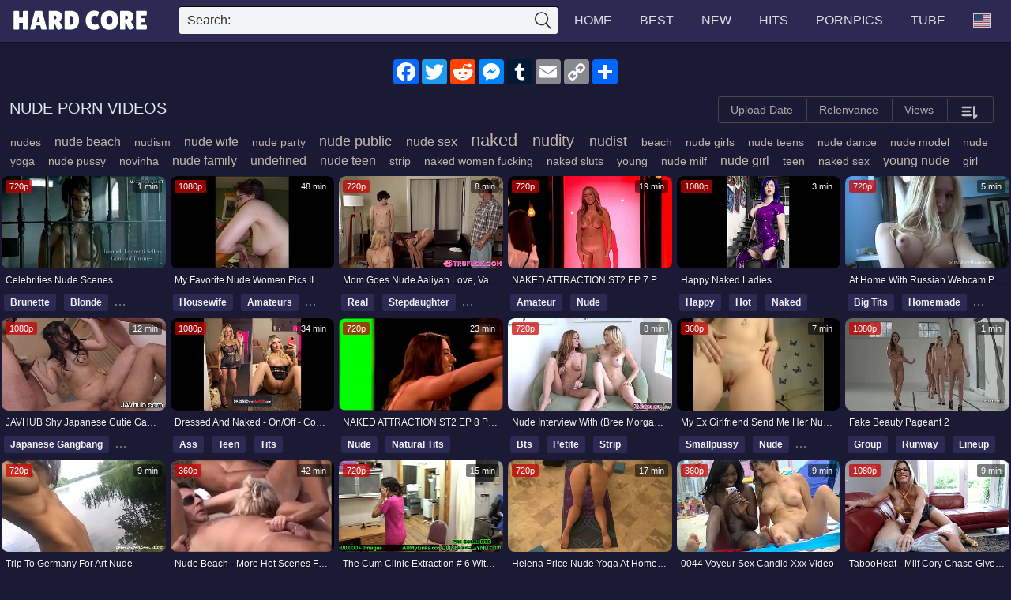

--- FILE ---
content_type: text/html; charset=UTF-8
request_url: https://hardcore.zone/tag/nude/
body_size: 24348
content:
<!DOCTYPE html><html  lang="en"><head><title>Nude Porn Videos - HardCore</title><meta name="description" content="Free Nude Porn Videos on HardCore. New videos every day! Explore tons of XXX movies with hot sex scenes ready to be watched right away" /><link rel="canonical" href="https://hardcore.zone/tag/nude/" /><link rel="dns-prefetch" href="https://www.googletagmanager.com"><link rel="dns-prefetch" href="https://www.google-analytics.com"><link rel="dns-prefetch" href="https://syndication.exosrv.com"><link rel="dns-prefetch" href="https://ads.exoclick.com"><link rel="dns-prefetch" href="https://aa.qwerty24.net"><link rel="dns-prefetch" href="https://ads.exosrv.com"><link rel="dns-prefetch" href="https://static.exosrv.com"><link rel="dns-prefetch" href="https://static.addtoany.com"><link rel="dns-prefetch" href="https://s7.addthis.com"><link rel="dns-prefetch" href="https://cdn.jsdelivr.net"><link rel="dns-prefetch" href="https://evocdn.net"><link rel="dns-prefetch" href="https://cdnjs.work"><meta name = "format-detection" content="telephone=no" /><meta property="og:locale" content="en_US" /><meta property="og:type" content="website" /><meta property="og:title" content="Nude Porn Videos" /><meta property="og:site_name" content="Hardcore" /><meta property="og:description" content="Free Nude Porn Videos on HardCore. New videos every day! Explore tons of XXX movies with hot sex scenes ready to be watched right away" /><meta property="og:url" content="https://hardcore.zone/tag/nude/" /><meta property="og:image" content="https://evocdn.net/i/hardcore.zone/poster/71558295.jpg" /><meta property="og:secure_url" content="https://evocdn.net/i/hardcore.zone/poster/71558295.jpg" /><meta name="twitter:card" content="summary_large_image" /><meta name="twitter:title" content="Nude Porn Videos" /><meta name="twitter:description" content="Free Nude Porn Videos on HardCore. New videos every day! Explore tons of XXX movies with hot sex scenes ready to be watched right away" /> <script type="application/ld+json">{"@context":"https:\/\/schema.org","@type":"WebSite","name":"Hardcore","url":"https:\/\/hardcore.zone\/","potentialAction":{"@type":"SearchAction","target":"https:\/\/hardcore.zone\/find\/?s={search_term_string}","query-input":"required name=search_term_string"}}</script> <script type="application/ld+json">{"@context":"https:\/\/schema.org\/","@type":"BreadcrumbList","itemListElement":[{"@type":"ListItem","position":1,"name":"Home","item":"https:\/\/hardcore.zone\/"},{"@type":"ListItem","position":2,"name":"Nude Porn Videos","item":"https:\/\/hardcore.zone\/tag\/nude\/"}]}</script> <link rel="amphtml" href="https://hardcore.zone/amp/tag/nude/"><meta http-equiv="Content-Type" content="text/html; charset=utf-8" /><meta charset="utf-8"><meta name="viewport" content="width=device-width, initial-scale=1, shrink-to-fit=no"><meta name="referrer" content="unsafe-url"><meta name="rating" content="RTA-5042-1996-1400-1577-RTA"><base target="_parent"><meta name="theme-color" content="#4A4C5D"><meta name="rating" content="RTA-5042-1996-1400-1577-RTA"><link rel="stylesheet" href="/i/main.css?v=202412271907"><link rel="apple-touch-icon" sizes="57x57" href="/i/favicon/apple-icon-57x57.png"><link rel="apple-touch-icon" sizes="60x60" href="/i/favicon/apple-icon-60x60.png"><link rel="apple-touch-icon" sizes="72x72" href="/i/favicon/apple-icon-72x72.png"><link rel="apple-touch-icon" sizes="76x76" href="/i/favicon/apple-icon-76x76.png"><link rel="apple-touch-icon" sizes="114x114" href="/i/favicon/apple-icon-114x114.png"><link rel="apple-touch-icon" sizes="120x120" href="/i/favicon/apple-icon-120x120.png"><link rel="apple-touch-icon" sizes="144x144" href="/i/favicon/apple-icon-144x144.png"><link rel="apple-touch-icon" sizes="152x152" href="/i/favicon/apple-icon-152x152.png"><link rel="apple-touch-icon" sizes="180x180" href="/i/favicon/apple-icon-180x180.png"><link rel="icon" type="image/png" sizes="192x192" href="/i/favicon/android-icon-192x192.png"><link rel="icon" type="image/png" sizes="32x32" href="/i/favicon/favicon-32x32.png"><link rel="icon" type="image/png" sizes="96x96" href="/i/favicon/favicon-96x96.png"><link rel="icon" type="image/png" sizes="16x16" href="/i/favicon/favicon-16x16.png"><link rel="manifest" href="/i/favicon/manifest.json"><meta name="msapplication-TileColor" content="#ffffff"><meta name="msapplication-TileImage" content="/i/favicon/ms-icon-144x144.png"><meta name="theme-color" content="#ffffff"> <script>var BASE_URL = 'https://hardcore.zone/';
        var SITE_HOST = 'hardcore.zone';
        var CDN_IMG  = 'evocdn.net';
        var COUNTRY =  'us';
        var COUNTRY_DEFAULT =  'us';


                var web_type = 'xvideo.site';
        var web_type_detail = 'xvideo.site_tag';
                var ad_level = 2;
        var ads_url_mobile = 'https://aa.qwerty24.net/mobile/?type=xvideo.site_tag';
        var ads_url_desktop = 'https://aa.qwerty24.net/desktop/?type=xvideo.site_tag';
        var ads_url_desktop_one = 'https://aa.qwerty24.net/one/main/desktop/?type=xvideo.site_tag';
        var last_num_cols = 0;
        var bb_array_name = [];
        var class_item = 'item';
        var class_container = 'list_bb';
        var bb_tag = 'span';
        var pre_route_tag = 'tag';
        //////// SETTING TRACKING
        //var tracking_yandex_id = '';
        //var tracking_google_analytic = '';

        // var tracking_google_analytic_gtag = '';

        //var tracking_who_amung = 'ik7c3rm12t';

        //var tracking_iframe = '';
        /////// SETTING FOOTER
        var xvideo_id = 0;
        var xvideo_id_en = '';
        var play_video_id = '0';
        var is_search = 0;
        var is_play  = 0;
        var is_trade  = false;

        var search_ajax = '';
        var search_ajax_keyword = '';
        var current_tag = 'nude';
        var page_name = 'tag';
        var seo_domain_key = 'HardCore';
        var seo_domain_name = 'HardCore.Zoone';
        var img_bg = '[data-uri]';
        var sw_id = 'id';
            var sw_id_slug = false;
        var sw_tag = 'tag';
        var sw_country = 'us';
        var sw_photos = 'pornpics';

        var img_version = 2;</script> </head><body><header><div class="container"> <a class='logo' href="/" aria-label="Home" title="Go Home"  alt="Go Home"  > </a><div id='flag_logo'><div class="flag-icon flag-icon-us flag-logo show_flag_logo "></div></div> <span class="show_menu button_root_menu"> </span> <span class="show_search"  onclick="this.className=this.className=='show_search'? 'show_search open': 'show_search';" > <span class="show_search_button"> </span> <span class="close_search_button"> </span> </span><ul class="top_menu"><li><a class="home h_menu" href="/" title="Home"> Home </a></li><li><a class="h_menu" href="/best/" title="Best Videos "> Best </a></li><li><a class="h_menu" href="/new/" title="New Videos"> New </a></li><li><a class="h_menu" href="/hits/" title="Hits Videos"> Hits </a></li><li><a class="h_menu" href="/pornpics/" title="PornPics" target="_blank" > PornPics </a></li><li><a rel="nofollow noopener" class="h_menu" href="https://go.theporndude.tv" target="_blank" title="Tube">Tube</a></li><li> <a href='javascript:;' rel="nofollow noopener" class='show_flag' id='show_flag_header'><div class="flag-icon flag-icon-us flag_header"></div></a></li></ul><div class="search"><form id="search_form" action="/find/" method="get"   > <span class="search-button"> <label for="wordinput">Search:</label> </span><div class="search-text"> <input id="wordinput" type="text" name="s" value="" /></div> <input type="submit" value="search" class="form_submit" /></form><div id="worddiv"></div></div></div></header><center><div class='bt_share'><div class="a2a_kit a2a_kit_size_32 a2a_default_style" style="padding-top: 20px;  padding-bottom:10px; width: 288px;height: 32px;"> <a class="a2a_button_facebook" href="#" rel="nofollow noopener" aria-label="Share"></a> <a class="a2a_button_twitter" href="#" rel="nofollow noopener" aria-label="Share"></a> <a class="a2a_button_reddit" href="#" rel="nofollow noopener" aria-label="Share"></a> <a class="a2a_button_facebook_messenger"  href="#" rel="nofollow noopener" aria-label="Share"></a> <a class="a2a_button_tumblr" href="#" rel="nofollow noopener" aria-label="Share"></a> <a class="a2a_button_email" href="#" rel="nofollow noopener" aria-label="Share"></a> <a class="a2a_button_copy_link" href="#" rel="nofollow noopener" aria-label="Share"></a> <a class="a2a_dd" href="#" rel="nofollow noopener"  aria-label="Share" ></a></div></div></center><div class="container"> <script type="text/javascript">var id_show_more = 'show_more_tag';

                    //var is_search_ajax_js = false;
            //var search_ajax_js = 'search/?format=js&k=nude&p=1';
            var search_ajax_json = 'search/?format=ajax&k=nude';
            var search_ajax_keyword = 'nude';</script> <div class="container"><div id="list_categories_categories_list"><div class="headline"><h1>Nude Porn Videos</h1><div class="thumb_filter"> <span class="thumb_filter_group"> <a class="thumb_filter_element tree ctr" href="/tag/nude/?sort=1&sort_by=uploaddate"   alt="Sort By Upload Date"  title='Sort By Upload Date'>Upload Date</a> <a class="thumb_filter_element tree" href="/tag/nude/?sort=1&sort_by=relevance"   alt="Sort By Relenvance"  title='Sort By Relenvance'>Relenvance</a> <a class="thumb_filter_element tree" href="/tag/nude/?sort=1&sort_by=views"   alt="Sort By Views"  title='Sort By Views'>Views</a> <a class="thumb_filter_element tree a_show_filter" href='#'><img width="25" height="25" alt="Filter" class="show_filter" src="/i/icons/filter.svg"></a> </span></div></div><div id="ikey"> <span class="size-0"> <a href="/tag/nudes/" title="nudes Porn Videos"> nudes </a> </span> <span class="size-1"> <a href="/tag/nude-beach/" title="nude beach Porn Videos"> nude beach </a> </span> <span class="size-0"> <a href="/tag/nudism/" title="nudism Porn Videos"> nudism </a> </span> <span class="size-1"> <a href="/tag/nude-wife/" title="nude wife Porn Videos"> nude wife </a> </span> <span class="size-0"> <a href="/tag/nude-party/" title="nude party Porn Videos"> nude party </a> </span> <span class="size-2"> <a href="/tag/nude-public/" title="nude public Porn Videos"> nude public </a> </span> <span class="size-1"> <a href="/tag/nude-sex/" title="nude sex Porn Videos"> nude sex </a> </span> <span class="size-4"> <a href="/tag/naked/" title="naked Porn Videos"> naked </a> </span> <span class="size-3"> <a href="/tag/nudity/" title="nudity Porn Videos"> nudity </a> </span> <span class="size-2"> <a href="/tag/nudist/" title="nudist Porn Videos"> nudist </a> </span> <span class="size-0"> <a href="/tag/beach/" title="beach Porn Videos"> beach </a> </span> <span class="size-0"> <a href="/tag/nude-girls/" title="nude girls Porn Videos"> nude girls </a> </span> <span class="size-0"> <a href="/tag/nude-teens/" title="nude teens Porn Videos"> nude teens </a> </span> <span class="size-0"> <a href="/tag/nude-dance/" title="nude dance Porn Videos"> nude dance </a> </span> <span class="size-0"> <a href="/tag/nude-model/" title="nude model Porn Videos"> nude model </a> </span> <span class="size-0"> <a href="/tag/nude-yoga/" title="nude yoga Porn Videos"> nude yoga </a> </span> <span class="size-0"> <a href="/tag/nude-pussy/" title="nude pussy Porn Videos"> nude pussy </a> </span> <span class="size-0"> <a href="/tag/novinha/" title="novinha Porn Videos"> novinha </a> </span> <span class="size-1"> <a href="/tag/nude-family/" title="nude family Porn Videos"> nude family </a> </span> <span class="size-1"> <a href="/tag/undefined/" title="undefined Porn Videos"> undefined </a> </span> <span class="size-1"> <a href="/tag/nude-teen/" title="nude teen Porn Videos"> nude teen </a> </span> <span class="size-0"> <a href="/tag/strip/" title="strip Porn Videos"> strip </a> </span> <span class="size-0"> <a href="/tag/naked-women-fucking/" title="naked women fucking Porn Videos"> naked women fucking </a> </span> <span class="size-0"> <a href="/tag/naked-sluts/" title="naked sluts Porn Videos"> naked sluts </a> </span> <span class="size-0"> <a href="/tag/young/" title="young Porn Videos"> young </a> </span> <span class="size-0"> <a href="/tag/nude-milf/" title="nude milf Porn Videos"> nude milf </a> </span> <span class="size-1"> <a href="/tag/nude-girl/" title="nude girl Porn Videos"> nude girl </a> </span> <span class="size-0"> <a href="/tag/teen/" title="teen Porn Videos"> teen </a> </span> <span class="size-0"> <a href="/tag/naked-sex/" title="naked sex Porn Videos"> naked sex </a> </span> <span class="size-1"> <a href="/tag/young-nude/" title="young nude Porn Videos"> young nude </a> </span> <span class="size-0"> <a href="/tag/girl/" title="girl Porn Videos"> girl </a> </span></div><div class="categories_list rotation_thumb" id="list_categories_categories_list_items"> <span class='list-videos-skeleton'> </span><div class="list-videos rotation_item list_bb" id='list-videos'> <span class="item" id='post-36198959'> <a target="_self" class="item_a" href="/id/36198959/celebrities-nude-scenes/?e=iiloaif43f3" title="Celebrities Nude Scenes" alt="Celebrities Nude Scenes" > <img src="/i/bg/352x198.svg" class="img_thumb lazyload" alt="Celebrities Nude Scenes" width="352" height="198" data-id="36198959" data-hz="b4ac/ba15/858e/eca9/872b/66f9/c9fc/b5f1/1"  data-hzo="2" data-hzt="2"  data-hzn="5" data-hosted="1" onError="img_error_hz(this);"  /> </a> <span class="item_title" > Celebrities Nude Scenes </span> <a href="/tag/brunette/" title="Brunette Porn Videos"> <span class="item_cs  ">Brunette</span> </a> <a href="/tag/blonde/" title="Blonde Porn Videos"> <span class="item_cs  tag_hidde">Blonde</span> </a> <a href="/tag/redhead/" title="Redhead Porn Videos"> <span class="item_cs  tag_hidde">Redhead</span> </a> <span class="duration"> 1 min</span> <span class="quality">720p</span> </span> <span class="item" id='post-79324869'> <a target="_self" class="item_a" href="/id/79324869/my-favorite-nude-women-pics-ii/?e=ubappco01ca" title="My Favorite Nude Women Pics II" alt="My Favorite Nude Women Pics II" > <img src="/i/bg/352x198.svg" class="img_thumb lazyload" alt="My Favorite Nude Women Pics II" width="352" height="198" data-id="79324869" data-hz="9037/706c/de3b/b03f/b15d/956c/041f/a28c/1"  data-hzo="2" data-hzt="2"  data-hzn="9" data-hosted="1" onError="img_error_hz(this);"  /> </a> <span class="item_title" > My Favorite Nude Women Pics II </span> <a href="/tag/housewife/" title="Housewife Porn Videos"> <span class="item_cs  ">Housewife</span> </a> <a href="/tag/amateurs/" title="Amateurs Porn Videos"> <span class="item_cs  tag_hidde">Amateurs</span> </a> <a href="/tag/mature/" title="Mature Porn Videos"> <span class="item_cs  tag_hidde">Mature</span> </a> <span class="duration"> 48 min</span> <span class="quality">1080p</span> </span> <span class="item" id='post-59311101'> <a target="_self" class="item_a" href="/id/59311101/mom-goes-nude-aaliyah-love-vanna-bardot/?e=klvtkfd64e4" title="Mom Goes Nude Aaliyah Love, Vanna Bardot" alt="Mom Goes Nude Aaliyah Love, Vanna Bardot" > <img src="/i/bg/352x198.svg" class="img_thumb lazyload" alt="Mom Goes Nude Aaliyah Love, Vanna Bardot" width="352" height="198" data-id="59311101" data-hz="7ee8/eb18/80fd/ca0a/c376/a0d2/fb49/b9fa/1"  data-hzo="2" data-hzt="2"  data-hzn="6" data-hosted="1" onError="img_error_hz(this);"  /> </a> <span class="item_title" > Mom Goes Nude Aaliyah Love, Vanna Bardot </span> <a href="/tag/real/" title="Real Porn Videos"> <span class="item_cs  ">Real</span> </a> <a href="/tag/stepdaughter/" title="Stepdaughter Porn Videos"> <span class="item_cs  tag_hidde">Stepdaughter</span> </a> <a href="/tag/big-butt/" title="Big Butt Porn Videos"> <span class="item_cs  tag_hidde">Big Butt</span> </a> <span class="duration"> 8 min</span> <span class="quality">720p</span> </span> <span class="item" id='post-60669071'> <a target="_self" class="item_a" href="/id/60669071/naked-attraction-st2-ep-7-pt-2/?e=kvdbclfc6c1" title="NAKED ATTRACTION ST2 EP 7 PT 2" alt="NAKED ATTRACTION ST2 EP 7 PT 2" > <img src="/i/bg/352x198.svg" class="img_thumb lazyload" alt="NAKED ATTRACTION ST2 EP 7 PT 2" width="352" height="198" data-id="60669071" data-hz="86bc/b90e/90d4/cad8/9d55/e39e/9ec5/6afa/1"  data-hzo="2" data-hzt="2"  data-hzn="2" data-hosted="1" onError="img_error_hz(this);"  /> </a> <span class="item_title" > NAKED ATTRACTION ST2 EP 7 PT 2 </span> <a href="/tag/amateur/" title="Amateur Porn Videos"> <span class="item_cs  ">Amateur</span> </a> <a href="/tag/nude/" title="Nude Porn Videos"> <span class="item_cs  tag_hidde">Nude</span> </a> <span class="duration"> 19 min</span> <span class="quality">720p</span> </span> <span class="item" id='post-62566295'> <a target="_self" class="item_a" href="/id/62566295/happy-naked-ladies/?e=kbaafvm95eb" title="happy naked ladies" alt="happy naked ladies" > <img src="/i/bg/352x198.svg" class="img_thumb lazyload" alt="happy naked ladies" width="352" height="198" data-id="62566295" data-hz="a850/8630/ec03/fbfd/757d/eeba/bbe1/97ab/1"  data-hzo="2" data-hzt="2"  data-hzn="8" data-hosted="1" onError="img_error_hz(this);"  /> </a> <span class="item_title" > happy naked ladies </span> <a href="/tag/happy/" title="Happy Porn Videos"> <span class="item_cs  ">Happy</span> </a> <a href="/tag/hot/" title="Hot Porn Videos"> <span class="item_cs  tag_hidde">Hot</span> </a> <a href="/tag/naked/" title="Naked Porn Videos"> <span class="item_cs  tag_hidde">Naked</span> </a> <span class="duration"> 3 min</span> <span class="quality">1080p</span> </span> <span class="item" id='post-40868445'> <a target="_self" class="item_a" href="/id/40868445/at-home-with-russian-webcam-phenomenon-vickie/?e=ipfvaod4be7" title="At home with Russian webcam phenomenon Vickie" alt="At home with Russian webcam phenomenon Vickie" > <img src="/i/bg/352x198.svg" class="img_thumb lazyload" alt="At home with Russian webcam phenomenon Vickie" width="352" height="198" data-id="40868445" data-hz="6a4c/e164/fd83/eb9d/71d5/51d7/65a4/737a/1"  data-hzo="2" data-hzt="2"  data-hzn="10" data-hosted="1" onError="img_error_hz(this);"  /> </a> <span class="item_title" > At home with Russian webcam phenomenon Vickie </span> <a href="/tag/big-tits/" title="Big Tits Porn Videos"> <span class="item_cs  ">Big Tits</span> </a> <a href="/tag/homemade/" title="Homemade Porn Videos"> <span class="item_cs  tag_hidde">Homemade</span> </a> <a href="/tag/big-boobs/" title="Big Boobs Porn Videos"> <span class="item_cs  tag_hidde">Big Boobs</span> </a> <span class="duration"> 5 min</span> <span class="quality">720p</span> </span> <span class="item" id='post-58769221'> <a target="_self" class="item_a" href="/id/58769221/javhub-shy-japanese-cutie-gangbanged-by-the-art-class/?e=kltbfuo12b0" title="JAVHUB Shy Japanese cutie gangbanged by the art class" alt="JAVHUB Shy Japanese cutie gangbanged by the art class" > <img src="/i/bg/352x198.svg" class="img_thumb lazyload" alt="JAVHUB Shy Japanese cutie gangbanged by the art class" width="352" height="198" data-id="58769221" data-hz="b4de/abe7/c1d2/c177/81fb/4864/0eb0/1c58/1"  data-hzo="2" data-hzt="2"  data-hzn="7" data-hosted="1" onError="img_error_hz(this);"  /> </a> <span class="item_title" > JAVHUB Shy Japanese cutie gangbanged by the art class </span> <a href="/tag/japanese-gangbang/" title="Japanese Gangbang Porn Videos"> <span class="item_cs  ">Japanese Gangbang</span> </a> <a href="/tag/missionary/" title="Missionary Porn Videos"> <span class="item_cs  tag_hidde">Missionary</span> </a> <a href="/tag/uncensored-jav/" title="Uncensored Jav Porn Videos"> <span class="item_cs  tag_hidde">Uncensored Jav</span> </a> <span class="duration"> 12 min</span> <span class="quality">1080p</span> </span> <span class="item" id='post-60775761'> <a target="_self" class="item_a" href="/id/60775761/dressed-and-naked-onoff-compilation-nude-teen-girls/?e=kvfodoh1eee" title="Dressed and Naked - On/off - Compilation nude teen girls" alt="Dressed and Naked - On/off - Compilation nude teen girls" > <img src="/i/bg/352x198.svg" class="img_thumb lazyload" alt="Dressed and Naked - On/off - Compilation nude teen girls" width="352" height="198" data-id="60775761" data-hz="8dc6/3fe7/4ff8/cd5a/228f/ce47/d1de/af99/1"  data-hzo="2" data-hzt="2"  data-hzn="5" data-hosted="1" onError="img_error_hz(this);"  /> </a> <span class="item_title" > Dressed and Naked - On/off - Compilation nude teen girls </span> <a href="/tag/ass/" title="Ass Porn Videos"> <span class="item_cs  ">Ass</span> </a> <a href="/tag/teen/" title="Teen Porn Videos"> <span class="item_cs  tag_hidde">Teen</span> </a> <a href="/tag/tits/" title="Tits Porn Videos"> <span class="item_cs  tag_hidde">Tits</span> </a> <span class="duration"> 34 min</span> <span class="quality">1080p</span> </span> <span class="item" id='post-60669963'> <a target="_self" class="item_a" href="/id/60669963/naked-attraction-st2-ep-8-pt-1/?e=kvdcttbc913" title="NAKED ATTRACTION ST2 EP 8 PT 1" alt="NAKED ATTRACTION ST2 EP 8 PT 1" > <img src="/i/bg/352x198.svg" class="img_thumb lazyload" alt="NAKED ATTRACTION ST2 EP 8 PT 1" width="352" height="198" data-id="60669963" data-hz="8706/9047/0542/d613/ec40/14bc/b932/9845/1"  data-hzo="2" data-hzt="2"  data-hzn="8" data-hosted="1" onError="img_error_hz(this);"  /> </a> <span class="item_title" > NAKED ATTRACTION ST2 EP 8 PT 1 </span> <a href="/tag/nude/" title="Nude Porn Videos"> <span class="item_cs  ">Nude</span> </a> <a href="/tag/natural-tits/" title="Natural Tits Porn Videos"> <span class="item_cs  tag_hidde">Natural Tits</span> </a> <span class="duration"> 23 min</span> <span class="quality">720p</span> </span> <span class="item" id='post-41193613'> <a target="_self" class="item_a" href="/id/41193613/nude-interview-with-bree-morgan-heather-vandeven-twistys/?e=imuvtld0896" title="Nude Interview with (Bree Morgan, Heather Vandeven) - Twistys" alt="Nude Interview with (Bree Morgan, Heather Vandeven) - Twistys" > <img src="/i/bg/352x198.svg" class="img_thumb lazyload" alt="Nude Interview with (Bree Morgan, Heather Vandeven) - Twistys" width="352" height="198" data-id="41193613" data-hz="7f1e/6eed/588b/8744/4012/194f/a8ef/fc0c/1"  data-hzo="2" data-hzt="2"  data-hzn="10" data-hosted="1" onError="img_error_hz(this);"  /> </a> <span class="item_title" > Nude Interview with (Bree Morgan, Heather Vandeven) - Twistys </span> <a href="/tag/bts/" title="Bts Porn Videos"> <span class="item_cs  ">Bts</span> </a> <a href="/tag/petite/" title="Petite Porn Videos"> <span class="item_cs  tag_hidde">Petite</span> </a> <a href="/tag/strip/" title="Strip Porn Videos"> <span class="item_cs  tag_hidde">Strip</span> </a> <span class="duration"> 8 min</span> <span class="quality">720p</span> </span> <span class="item" id='post-65271511'> <a target="_self" class="item_a" href="/id/65271511/my-ex-girlfriend-send-me-her-nude-video/?e=kekfpdm58c3" title="My ex girlfriend send me her nude video" alt="My ex girlfriend send me her nude video" > <img src="/i/bg/352x198.svg" class="img_thumb lazyload" alt="My ex girlfriend send me her nude video" width="352" height="198" data-id="65271511" data-hz="cf6a/5dcb/d022/51db/4f8c/d75a/d56c/d1de/1"  data-hzo="2" data-hzt="2"  data-hzn="7" data-hosted="1" onError="img_error_hz(this);"  /> </a> <span class="item_title" > My ex girlfriend send me her nude video </span> <a href="/tag/smallpussy/" title="Smallpussy Porn Videos"> <span class="item_cs  ">Smallpussy</span> </a> <a href="/tag/nude/" title="Nude Porn Videos"> <span class="item_cs  tag_hidde">Nude</span> </a> <a href="/tag/bigtits/" title="Bigtits Porn Videos"> <span class="item_cs  tag_hidde">Bigtits</span> </a> <span class="duration"> 7 min</span> <span class="quality">360p</span> </span> <span class="item" id='post-56541015'> <a target="_self" class="item_a" href="/id/56541015/fake-beauty-pageant-2/?e=koebfom423f" title="fake beauty pageant 2" alt="fake beauty pageant 2" > <img src="/i/bg/352x198.svg" class="img_thumb lazyload" alt="fake beauty pageant 2" width="352" height="198" data-id="56541015" data-hz="9a3b/8b98/9242/8d9f/0718/ca29/b496/4e89/1"  data-hzo="2" data-hzt="2"  data-hzn="2" data-hosted="1" onError="img_error_hz(this);"  /> </a> <span class="item_title" > fake beauty pageant 2 </span> <a href="/tag/group/" title="Group Porn Videos"> <span class="item_cs  ">Group</span> </a> <a href="/tag/runway/" title="Runway Porn Videos"> <span class="item_cs  tag_hidde">Runway</span> </a> <a href="/tag/lineup/" title="Lineup Porn Videos"> <span class="item_cs  tag_hidde">Lineup</span> </a> <span class="duration"> 1 min</span> <span class="quality">1080p</span> </span> <span class="item" id='post-48443509'> <a target="_self" class="item_a" href="/id/48443509/trip-to-germany-for-art-nude/?e=iekktmo2511" title="Trip to Germany for art nude" alt="Trip to Germany for art nude" > <img src="/i/bg/352x198.svg" class="img_thumb lazyload" alt="Trip to Germany for art nude" width="352" height="198" data-id="48443509" data-hz="30b8/31f5/d215/12d8/3556/e1ea/b662/9011/1"  data-hzo="2" data-hzt="2"  data-hzn="2" data-hosted="1" onError="img_error_hz(this);"  /> </a> <span class="item_title" > Trip to Germany for art nude </span> <a href="/tag/art/" title="Art Porn Videos"> <span class="item_cs  ">Art</span> </a> <a href="/tag/young/" title="Young Porn Videos"> <span class="item_cs  tag_hidde">Young</span> </a> <a href="/tag/gina-gerson/" title="Gina Gerson Porn Videos"> <span class="item_cs  tag_hidde">Gina Gerson</span> </a> <span class="duration"> 9 min</span> <span class="quality">720p</span> </span> <span class="item" id='post-36041529'> <a target="_self" class="item_a" href="/id/36041529/nude-beach-more-hot-scenes-from-cap-d-and-039-agde/?e=iiofkkvd48d" title="Nude Beach - More Hot Scenes from Cap d&amp;#039Agde" alt="Nude Beach - More Hot Scenes from Cap d&amp;#039Agde" > <img src="/i/bg/352x198.svg" class="img_thumb lazyload" alt="Nude Beach - More Hot Scenes from Cap d&#039Agde" width="352" height="198" data-id="36041529" data-hz="d60d/0636/e61f/c0bb/3fd4/076f/fa5f/2148/1"  data-hzo="2" data-hzt="2"  data-hzn="8" data-hosted="1" onError="img_error_hz(this);"  /> </a> <span class="item_title" > Nude Beach - More Hot Scenes from Cap d&#039Agde </span> <a href="/tag/scenes/" title="Scenes Porn Videos"> <span class="item_cs  ">Scenes</span> </a> <a href="/tag/fingering/" title="Fingering Porn Videos"> <span class="item_cs  tag_hidde">Fingering</span> </a> <a href="/tag/hot/" title="Hot Porn Videos"> <span class="item_cs  tag_hidde">Hot</span> </a> <span class="duration"> 42 min</span> <span class="quality">360p</span> </span> <span class="item" id='post-73697089'> <a target="_self" class="item_a" href="/id/73697089/the-cum-clinic-extraction-6-with-angel-ramiraz-naked-doctor-jerks-restrained-cock-watch-entire-film-at-guysgonegynocom/?e=upulmuh9921" title="The Cum Clinic Extraction # 6 With Angel Ramiraz, Naked Doctor Jerks Restrained Cock, Watch Entire Film At GuysGoneGynoCom" alt="The Cum Clinic Extraction # 6 With Angel Ramiraz, Naked Doctor Jerks Restrained Cock, Watch Entire Film At GuysGoneGynoCom" > <img src="/i/bg/352x198.svg" class="img_thumb lazyload" alt="The Cum Clinic Extraction # 6 With Angel Ramiraz, Naked Doctor Jerks Restrained Cock, Watch Entire Film At GuysGoneGynoCom" width="352" height="198" data-id="73697089" data-hz="ce17/7672/d41e/c818/cafb/cda5/a24a/e0b4/1"  data-hzo="2" data-hzt="2"  data-hzn="3" data-hosted="1" onError="img_error_hz(this);"  /> </a> <span class="item_title" > The Cum Clinic Extraction # 6 With Angel Ramiraz, Naked Doctor Jerks Restrained Cock, Watch Entire Film At GuysGoneGynoCom </span> <a href="/tag/reality/" title="Reality Porn Videos"> <span class="item_cs  ">Reality</span> </a> <a href="/tag/bts/" title="Bts Porn Videos"> <span class="item_cs  tag_hidde">Bts</span> </a> <a href="/tag/medfet/" title="Medfet Porn Videos"> <span class="item_cs  tag_hidde">Medfet</span> </a> <span class="duration"> 15 min</span> <span class="quality">720p</span> </span> <span class="item" id='post-72804977'> <a target="_self" class="item_a" href="/id/72804977/helena-price-nude-yoga-at-home-part-1-of-3/?e=uopeamh306f" title="Helena Price Nude Yoga at home!  Part 1 of 3" alt="Helena Price Nude Yoga at home!  Part 1 of 3" > <img src="/i/bg/352x198.svg" class="img_thumb lazyload" alt="Helena Price Nude Yoga at home!  Part 1 of 3" width="352" height="198" data-id="72804977" data-hz="c9c8/58ef/3987/9ab9/46ba/b05b/df06/d34e/1"  data-hzo="2" data-hzt="2"  data-hzn="5" data-hosted="1" onError="img_error_hz(this);"  /> </a> <span class="item_title" > Helena Price Nude Yoga at home!  Part 1 of 3 </span> <a href="/tag/working-out/" title="Working Out Porn Videos"> <span class="item_cs  ">Working Out</span> </a> <a href="/tag/reality/" title="Reality Porn Videos"> <span class="item_cs  tag_hidde">Reality</span> </a> <a href="/tag/yoga/" title="Yoga Porn Videos"> <span class="item_cs  tag_hidde">Yoga</span> </a> <span class="duration"> 17 min</span> <span class="quality">720p</span> </span> <span class="item" id='post-21603317'> <a target="_self" class="item_a" href="/id/21603317/0044-voyeur-sex-candid-xxx-video/?e=huvakfoe1cf" title="0044 voyeur sex candid xxx video" alt="0044 voyeur sex candid xxx video" > <img src="/i/bg/352x198.svg" class="img_thumb lazyload" alt="0044 voyeur sex candid xxx video" width="352" height="198" data-id="21603317" data-hz="613f/b4ae/76bc/ee13/1c83/b89e/c259/0852/1"  data-hzo="2" data-hzt="2"  data-hzn="2" data-hosted="1" onError="img_error_hz(this);"  /> </a> <span class="item_title" > 0044 voyeur sex candid xxx video </span> <a href="/tag/candid/" title="Candid Porn Videos"> <span class="item_cs  ">Candid</span> </a> <a href="/tag/nude/" title="Nude Porn Videos"> <span class="item_cs  tag_hidde">Nude</span> </a> <a href="/tag/beach/" title="Beach Porn Videos"> <span class="item_cs  tag_hidde">Beach</span> </a> <span class="duration"> 9 min</span> <span class="quality">360p</span> </span> <span class="item" id='post-66969849'> <a target="_self" class="item_a" href="/id/66969849/tabooheat-milf-cory-chase-gives-a-tour-of-her-modern-mansion/?e=kfdetfv8e0e" title="TabooHeat - Milf Cory Chase Gives A Tour Of Her Modern Mansion" alt="TabooHeat - Milf Cory Chase Gives A Tour Of Her Modern Mansion" > <img src="/i/bg/352x198.svg" class="img_thumb lazyload" alt="TabooHeat - Milf Cory Chase Gives A Tour Of Her Modern Mansion" width="352" height="198" data-id="66969849" data-hz="dfe2/2659/8f4b/514a/50a4/d76b/bdc8/d44c/1"  data-hzo="2" data-hzt="2"  data-hzn="4" data-hosted="1" onError="img_error_hz(this);"  /> </a> <span class="item_title" > TabooHeat - Milf Cory Chase Gives A Tour Of Her Modern Mansion </span> <a href="/tag/milf/" title="Milf Porn Videos"> <span class="item_cs  ">Milf</span> </a> <a href="/tag/lifestyle/" title="Lifestyle Porn Videos"> <span class="item_cs  tag_hidde">Lifestyle</span> </a> <a href="/tag/tabooheat/" title="Tabooheat Porn Videos"> <span class="item_cs  tag_hidde">Tabooheat</span> </a> <span class="duration"> 9 min</span> <span class="quality">1080p</span> </span> <span class="item" id='post-65404811'> <a target="_self" class="item_a" href="/id/65404811/brunette-babe-kayla-jane-takes-off-her-lingerie/?e=keofflbc510" title="Brunette babe Kayla Jane takes off her lingerie" alt="Brunette babe Kayla Jane takes off her lingerie" > <img src="/i/bg/352x198.svg" class="img_thumb lazyload" alt="Brunette babe Kayla Jane takes off her lingerie" width="352" height="198" data-id="65404811" data-hz="1d68/aedd/713b/be68/eb52/8888/aef7/6c7d/1"  data-hzo="2" data-hzt="2"  data-hzn="5" data-hosted="1" onError="img_error_hz(this);"  /> </a> <span class="item_title" > Brunette babe Kayla Jane takes off her lingerie </span> <a href="/tag/feet/" title="Feet Porn Videos"> <span class="item_cs  ">Feet</span> </a> <a href="/tag/sexy/" title="Sexy Porn Videos"> <span class="item_cs  tag_hidde">Sexy</span> </a> <a href="/tag/lesbian/" title="Lesbian Porn Videos"> <span class="item_cs  tag_hidde">Lesbian</span> </a> <span class="duration"> 5 min</span> <span class="quality">1080p</span> </span> <span class="item" id='post-81604927'> <a target="_self" class="item_a" href="/id/81604927/a-charming-japanese-love-film-featuring-rino-momoi-in-a-scorching-creampie-scene-is-available-to-observe-here-enjoy-the-uncensored-xxx-jav-experience/?e=uddkhkf9608" title="A charming Japanese love film featuring Rino Momoi in a scorching creampie scene is available to observe here. Enjoy the uncensored XXX JAV experience!" alt="A charming Japanese love film featuring Rino Momoi in a scorching creampie scene is available to observe here. Enjoy the uncensored XXX JAV experience!" > <img src="/i/bg/352x198.svg" class="img_thumb lazyload" alt="A charming Japanese love film featuring Rino Momoi in a scorching creampie scene is available to observe here. Enjoy the uncensored XXX JAV experience!" width="352" height="198" data-id="81604927" data-hz="859d/a53b/55df/4272/ee3c/e2d0/ea6b/aee4/1"  data-hzo="2" data-hzt="2"  data-hzn="11" data-hosted="1" onError="img_error_hz(this);"  /> </a> <span class="item_title" > A charming Japanese love film featuring Rino Momoi in a scorching creampie scene is available to observe here. Enjoy the uncensored XXX JAV experience! </span> <a href="/tag/teen/" title="Teen Porn Videos"> <span class="item_cs  ">Teen</span> </a> <a href="/tag/asian-porno/" title="Asian Porno Porn Videos"> <span class="item_cs  tag_hidde">Asian Porno</span> </a> <a href="/tag/xxx/" title="Xxx Porn Videos"> <span class="item_cs  tag_hidde">Xxx</span> </a> <span class="duration"> 9 min</span> <span class="quality">720p</span> </span> <span class="item" id='post-54405323'> <a target="_self" class="item_a" href="/id/54405323/milf-and-step-son-school-art-project-4k-mandy-flores/?e=kkeilcbaf66" title="MILF and Step Son School Art Project 4K Mandy Flores" alt="MILF and Step Son School Art Project 4K Mandy Flores" > <img src="/i/bg/352x198.svg" class="img_thumb lazyload" alt="MILF and Step Son School Art Project 4K Mandy Flores" width="352" height="198" data-id="54405323" data-hz="acd1/f1fd/02b4/ecb4/8461/aa1b/2f67/7d2a/1"  data-hzo="2" data-hzt="2"  data-hzn="2" data-hosted="1" onError="img_error_hz(this);"  /> </a> <span class="item_title" > MILF and Step Son School Art Project 4K Mandy Flores </span> <a href="/tag/step-mom/" title="Step Mom Porn Videos"> <span class="item_cs  ">Step Mom</span> </a> <a href="/tag/blow-job/" title="Blow Job Porn Videos"> <span class="item_cs  tag_hidde">Blow Job</span> </a> <a href="/tag/mandy-flores/" title="Mandy Flores Porn Videos"> <span class="item_cs  tag_hidde">Mandy Flores</span> </a> <span class="duration"> 20 min</span> <span class="quality">1440p</span> </span> <span class="item" id='post-79557067'> <a target="_self" class="item_a" href="/id/79557067/happy-nude-year-angel-gostosa-madison-wilde-ricky-spanish/?e=ubdfhcb24e2" title="Happy Nude Year Angel Gostosa, Madison Wilde, Ricky Spanish" alt="Happy Nude Year Angel Gostosa, Madison Wilde, Ricky Spanish" > <img src="/i/bg/352x198.svg" class="img_thumb lazyload" alt="Happy Nude Year Angel Gostosa, Madison Wilde, Ricky Spanish" width="352" height="198" data-id="79557067" data-hz="7161/570c/e192/1336/2e39/4d8d/4eef/9772/1"  data-hzo="2" data-hzt="2"  data-hzn="9" data-hosted="1" onError="img_error_hz(this);"  /> </a> <span class="item_title" > Happy Nude Year Angel Gostosa, Madison Wilde, Ricky Spanish </span> <a href="/tag/small-tits/" title="Small Tits Porn Videos"> <span class="item_cs  ">Small Tits</span> </a> <a href="/tag/madison-wilde/" title="Madison Wilde Porn Videos"> <span class="item_cs  tag_hidde">Madison Wilde</span> </a> <a href="/tag/real/" title="Real Porn Videos"> <span class="item_cs  tag_hidde">Real</span> </a> <span class="duration"> 7 min</span> <span class="quality">1080p</span> </span> <span class="item" id='post-66326589'> <a target="_self" class="item_a" href="/id/66326589/big-ass-blonde-teen-stepsister-addison-lee-takes-her-panties-off-and-pops-a-squat/?e=kfuhtkd667f" title="Big ass blonde teen stepsister Addison Lee takes her panties off and pops a squat" alt="Big ass blonde teen stepsister Addison Lee takes her panties off and pops a squat" > <img src="/i/bg/352x198.svg" class="img_thumb lazyload" alt="Big ass blonde teen stepsister Addison Lee takes her panties off and pops a squat" width="352" height="198" data-id="66326589" data-hz="ffd1/4bb9/a1fd/ea12/ee38/8243/0d44/3b6d/1"  data-hzo="2" data-hzt="2"  data-hzn="1" data-hosted="1" onError="img_error_hz(this);"  /> </a> <span class="item_title" > Big ass blonde teen stepsister Addison Lee takes her panties off and pops a squat </span> <a href="/tag/hot/" title="Hot Porn Videos"> <span class="item_cs  ">Hot</span> </a> <a href="/tag/stepbro/" title="Stepbro Porn Videos"> <span class="item_cs  tag_hidde">Stepbro</span> </a> <a href="/tag/hottie/" title="Hottie Porn Videos"> <span class="item_cs  tag_hidde">Hottie</span> </a> <span class="duration"> 7 min</span> <span class="quality">720p</span> </span> <span class="item" id='post-65482625'> <a target="_self" class="item_a" href="/id/65482625/emerald-ocean-toples-in-public-bus/?e=kemiflh0b34" title="Emerald Ocean toples in public bus." alt="Emerald Ocean toples in public bus." > <img src="/i/bg/352x198.svg" class="img_thumb lazyload" alt="Emerald Ocean toples in public bus." width="352" height="198" data-id="65482625" data-hz="007c/03b0/3b7e/5b84/70af/6ed7/b874/f2e2/1"  data-hzo="2" data-hzt="2"  data-hzn="1" data-hosted="1" onError="img_error_hz(this);"  /> </a> <span class="item_title" > Emerald Ocean toples in public bus. </span> <a href="/tag/naked-public/" title="Naked Public Porn Videos"> <span class="item_cs  ">Naked Public</span> </a> <a href="/tag/nude-public/" title="Nude Public Porn Videos"> <span class="item_cs  tag_hidde">Nude Public</span> </a> <a href="/tag/exhibitionist/" title="Exhibitionist Porn Videos"> <span class="item_cs  tag_hidde">Exhibitionist</span> </a> <span class="duration"> 6 min</span> <span class="quality">1080p</span> </span> <span class="item" id='post-47704015'> <a target="_self" class="item_a" href="/id/47704015/young-courtesans-sarah-sultry-doesn-and-039-t-wear-lingerie/?e=idmemcfb2ea" title="Young Courtesans - Sarah Sultry doesn&amp;#039t wear lingerie" alt="Young Courtesans - Sarah Sultry doesn&amp;#039t wear lingerie" > <img src="/i/bg/352x198.svg" class="img_thumb lazyload" alt="Young Courtesans - Sarah Sultry doesn&#039t wear lingerie" width="352" height="198" data-id="47704015" data-hz="710c/c228/f3a2/6065/1462/ce9e/b44c/921d/1"  data-hzo="2" data-hzt="2"  data-hzn="3" data-hosted="1" onError="img_error_hz(this);"  /> </a> <span class="item_title" > Young Courtesans - Sarah Sultry doesn&#039t wear lingerie </span> <a href="/tag/gagging/" title="Gagging Porn Videos"> <span class="item_cs  ">Gagging</span> </a> <a href="/tag/teenporn/" title="Teenporn Porn Videos"> <span class="item_cs  tag_hidde">Teenporn</span> </a> <a href="/tag/close-up/" title="Close Up Porn Videos"> <span class="item_cs  tag_hidde">Close Up</span> </a> <span class="duration"> 10 min</span> <span class="quality">1080p</span> </span> <span class="item" id='post-69299045'> <a target="_self" class="item_a" href="/id/69299045/two-naked-lesbians-and-the-clothes/?e=uihpbpob83f" title="Two naked lesbians and the clothes" alt="Two naked lesbians and the clothes" > <img src="/i/bg/352x198.svg" class="img_thumb lazyload" alt="Two naked lesbians and the clothes" width="352" height="198" data-id="69299045" data-hz="6ef9/a41b/0a27/d69d/ee25/5441/8ecd/cdd9/1"  data-hzo="2" data-hzt="2"  data-hzn="2" data-hosted="1" onError="img_error_hz(this);"  /> </a> <span class="item_title" > Two naked lesbians and the clothes </span> <a href="/tag/lesbians/" title="Lesbians Porn Videos"> <span class="item_cs  ">Lesbians</span> </a> <a href="/tag/hidden/" title="Hidden Porn Videos"> <span class="item_cs  tag_hidde">Hidden</span> </a> <a href="/tag/lesbian/" title="Lesbian Porn Videos"> <span class="item_cs  tag_hidde">Lesbian</span> </a> <span class="duration"> 2 min</span> <span class="quality">1080p</span> </span> <span class="item" id='post-65702549'> <a target="_self" class="item_a" href="/id/65702549/petite-blonde-teen-stepsister-with-big-tits-alicia-williams-fucked-pov/?e=kealavofa26" title="Petite Blonde Teen Stepsister With Big Tits Alicia Williams Fucked POV" alt="Petite Blonde Teen Stepsister With Big Tits Alicia Williams Fucked POV" > <img src="/i/bg/352x198.svg" class="img_thumb lazyload" alt="Petite Blonde Teen Stepsister With Big Tits Alicia Williams Fucked POV" width="352" height="198" data-id="65702549" data-hz="0b0c/88bf/dd74/0e32/a606/c888/0397/31f1/1"  data-hzo="2" data-hzt="2"  data-hzn="7" data-hosted="1" onError="img_error_hz(this);"  /> </a> <span class="item_title" > Petite Blonde Teen Stepsister With Big Tits Alicia Williams Fucked POV </span> <a href="/tag/big-tits-step-sister/" title="Big Tits Step Sister Porn Videos"> <span class="item_cs  ">Big Tits Step Sister</span> </a> <a href="/tag/little-step-sister/" title="Little Step Sister Porn Videos"> <span class="item_cs  tag_hidde">Little Step Sister</span> </a> <a href="/tag/teen-step-sister/" title="Teen Step Sister Porn Videos"> <span class="item_cs  tag_hidde">Teen Step Sister</span> </a> <span class="duration"> 8 min</span> <span class="quality">720p</span> </span> <span class="item" id='post-42318269'> <a target="_self" class="item_a" href="/id/42318269/shaved-pussy-teen-centerfolds-stripping-naked-outdoor/?e=ilobvbd45e3" title="Shaved pussy teen centerfolds stripping naked outdoor" alt="Shaved pussy teen centerfolds stripping naked outdoor" > <img src="/i/bg/352x198.svg" class="img_thumb lazyload" alt="Shaved pussy teen centerfolds stripping naked outdoor" width="352" height="198" data-id="42318269" data-hz="d19a/a4be/4c9e/054e/68d3/46e3/7751/0121/1"  data-hzo="2" data-hzt="2"  data-hzn="1" data-hosted="1" onError="img_error_hz(this);"  /> </a> <span class="item_title" > Shaved pussy teen centerfolds stripping naked outdoor </span> <a href="/tag/striptease/" title="Striptease Porn Videos"> <span class="item_cs  ">Striptease</span> </a> <a href="/tag/playboy/" title="Playboy Porn Videos"> <span class="item_cs  tag_hidde">Playboy</span> </a> <a href="/tag/brunette/" title="Brunette Porn Videos"> <span class="item_cs  tag_hidde">Brunette</span> </a> <span class="duration"> 6 min</span> <span class="quality">720p</span> </span> <span class="item" id='post-80472193'> <a target="_self" class="item_a" href="/id/80472193/didnt-expect-my-dick-to-be-in-my-stepmom/?e=ucbellhdf3d" title="Didnt expect my dick to be in my stepmom" alt="Didnt expect my dick to be in my stepmom" > <img src="/i/bg/352x198.svg" class="img_thumb lazyload" alt="Didnt expect my dick to be in my stepmom" width="352" height="198" data-id="80472193" data-hz="dc26/1ae9/c90b/a38f/e5d0/4a0a/4b4b/e596/1"  data-hzo="2" data-hzt="2"  data-hzn="11" data-hosted="1" onError="img_error_hz(this);"  /> </a> <span class="item_title" > Didnt expect my dick to be in my stepmom </span> <a href="/tag/step-mom-and-step-son/" title="Step Mom And Step Son Porn Videos"> <span class="item_cs  ">Step Mom And Step Son</span> </a> <a href="/tag/step-son/" title="Step Son Porn Videos"> <span class="item_cs  tag_hidde">Step Son</span> </a> <a href="/tag/big-tits-free-porn/" title="Big Tits Free Porn Porn Videos"> <span class="item_cs  tag_hidde">Big Tits Free Porn</span> </a> <span class="duration"> 6 min</span> <span class="quality">1080p</span> </span> <span class="item" id='post-66022241'> <a target="_self" class="item_a" href="/id/66022241/sexual-group-orgy-playing-at-bowling-and-fucking-till-cum/?e=kefpbph2260" title="Sexual group orgy playing at bowling and fucking till cum" alt="Sexual group orgy playing at bowling and fucking till cum" > <img src="/i/bg/352x198.svg" class="img_thumb lazyload" alt="Sexual group orgy playing at bowling and fucking till cum" width="352" height="198" data-id="66022241" data-hz="ff45/9741/0db5/cda8/5397/8ab0/5c91/4f7c/1"  data-hzo="2" data-hzt="2"  data-hzn="7" data-hosted="1" onError="img_error_hz(this);"  /> </a> <span class="item_title" > Sexual group orgy playing at bowling and fucking till cum </span> <a href="/tag/blonde/" title="Blonde Porn Videos"> <span class="item_cs  ">Blonde</span> </a> <a href="/tag/nude/" title="Nude Porn Videos"> <span class="item_cs  tag_hidde">Nude</span> </a> <a href="/tag/retro/" title="Retro Porn Videos"> <span class="item_cs  tag_hidde">Retro</span> </a> <span class="duration"> 6 min</span> <span class="quality">720p</span> </span> <span class="item" id='post-80462989'> <a target="_self" class="item_a" href="/id/80462989/real-nude-photoshoot/?e=ucbculd8183" title="Real nude photoshoot" alt="Real nude photoshoot" > <img src="/i/bg/352x198.svg" class="img_thumb lazyload" alt="Real nude photoshoot" width="352" height="198" data-id="80462989" data-hz="2327/f0c8/1079/9183/a6f6/e340/a160/99d9/1"  data-hzo="2" data-hzt="2"  data-hzn="11" data-hosted="1" onError="img_error_hz(this);"  /> </a> <span class="item_title" > Real nude photoshoot </span> <a href="/tag/beauty/" title="Beauty Porn Videos"> <span class="item_cs  ">Beauty</span> </a> <a href="/tag/natural-tits/" title="Natural Tits Porn Videos"> <span class="item_cs  tag_hidde">Natural Tits</span> </a> <a href="/tag/real/" title="Real Porn Videos"> <span class="item_cs  tag_hidde">Real</span> </a> <span class="duration"> 29 min</span> <span class="quality">1080p</span> </span> <span class="item" id='post-71558295'> <a target="_self" class="item_a" href="/id/71558295/naked-sunbathing-hot-college-girl-bubbles-outdoors/?e=uukeuvm426e" title="naked sunbathing hot college girl bubbles outdoors" alt="naked sunbathing hot college girl bubbles outdoors" > <img src="/i/bg/352x198.svg" class="img_thumb lazyload" alt="naked sunbathing hot college girl bubbles outdoors" width="352" height="198" data-id="71558295" data-hz="083f/5a2d/035b/4dd3/236e/4db2/1f54/626f/1"  data-hzo="2" data-hzt="2"  data-hzn="2" data-hosted="1" onError="img_error_hz(this);"  /> </a> <span class="item_title" > naked sunbathing hot college girl bubbles outdoors </span> <a href="/tag/nebraskacoeds/" title="Nebraskacoeds Porn Videos"> <span class="item_cs  ">Nebraskacoeds</span> </a> <a href="/tag/public-nudity/" title="Public Nudity Porn Videos"> <span class="item_cs  tag_hidde">Public Nudity</span> </a> <a href="/tag/naked-in-public/" title="Naked In Public Porn Videos"> <span class="item_cs  tag_hidde">Naked In Public</span> </a> <span class="duration"> 6 min</span> <span class="quality">1440p</span> </span> <span class="item" id='post-67934695'> <a target="_self" class="item_a" href="/id/67934695/cartwheels-and-sluttyness-at-the-beach/?e=utcvvemc2ad" title="Cartwheels and sluttyness at the beach" alt="Cartwheels and sluttyness at the beach" > <img src="/i/bg/352x198.svg" class="img_thumb lazyload" alt="Cartwheels and sluttyness at the beach" width="352" height="198" data-id="67934695" data-hz="21a8/a192/9cc2/c8c2/91d2/61d1/b994/31a8/1"  data-hzo="2" data-hzt="2"  data-hzn="1" data-hosted="1" onError="img_error_hz(this);"  /> </a> <span class="item_title" > Cartwheels and sluttyness at the beach </span> <a href="/tag/bigtits/" title="Bigtits Porn Videos"> <span class="item_cs  ">Bigtits</span> </a> <a href="/tag/outdoor/" title="Outdoor Porn Videos"> <span class="item_cs  tag_hidde">Outdoor</span> </a> <a href="/tag/voyeur/" title="Voyeur Porn Videos"> <span class="item_cs  tag_hidde">Voyeur</span> </a> <span class="duration">1 min</span> <span class="quality">1080p</span> </span> <span class="item" id='post-45688847'> <a target="_self" class="item_a" href="/id/45688847/samantha-gets-off-in-this-super-hot-black-light-solo/?e=ibviltf2691" title="Samantha gets off in this super hot black light solo" alt="Samantha gets off in this super hot black light solo" > <img src="/i/bg/352x198.svg" class="img_thumb lazyload" alt="Samantha gets off in this super hot black light solo" width="352" height="198" data-id="45688847" data-hz="8c41/55fd/9385/727c/d85d/7355/8658/3113/1"  data-hzo="2" data-hzt="2"  data-hzn="10" data-hosted="1" onError="img_error_hz(this);"  /> </a> <span class="item_title" > Samantha gets off in this super hot black light solo </span> <a href="/tag/bigtits/" title="Bigtits Porn Videos"> <span class="item_cs  ">Bigtits</span> </a> <a href="/tag/pussy/" title="Pussy Porn Videos"> <span class="item_cs  tag_hidde">Pussy</span> </a> <a href="/tag/boobs/" title="Boobs Porn Videos"> <span class="item_cs  tag_hidde">Boobs</span> </a> <span class="duration"> 8 min</span> <span class="quality">1080p</span> </span> <span class="item" id='post-82767655'> <a target="_self" class="item_a" href="/id/82767655/horny-yuria-kano-with-wooly-gash-and-torrid-asian-body-is-stroking-off-with-a-meaty-penis-for-a-nasty-jav-session/?e=ueeefim8cfd" title="Horny Yuria Kano with wooly gash and torrid asian body is stroking off with a meaty penis for a nasty JAV session!" alt="Horny Yuria Kano with wooly gash and torrid asian body is stroking off with a meaty penis for a nasty JAV session!" > <img src="/i/bg/352x198.svg" class="img_thumb lazyload" alt="Horny Yuria Kano with wooly gash and torrid asian body is stroking off with a meaty penis for a nasty JAV session!" width="352" height="198" data-id="82767655" data-hz="22f3/7569/ddf4/e939/af3c/f078/f923/ae67/1"  data-hzo="2" data-hzt="2"  data-hzn="12" data-hosted="1" onError="img_error_hz(this);"  /> </a> <span class="item_title" > Horny Yuria Kano with wooly gash and torrid asian body is stroking off with a meaty penis for a nasty JAV session! </span> <a href="/tag/facial/" title="Facial Porn Videos"> <span class="item_cs  ">Facial</span> </a> <a href="/tag/hot-asian/" title="Hot Asian Porn Videos"> <span class="item_cs  tag_hidde">Hot Asian</span> </a> <a href="/tag/asian-woman/" title="Asian Woman Porn Videos"> <span class="item_cs  tag_hidde">Asian Woman</span> </a> <span class="duration"> 7 min</span> <span class="quality">720p</span> </span> <span class="item" id='post-75746283'> <a target="_self" class="item_a" href="/id/75746283/new-nude-high-heels-cum-01/?e=ulkcbebd8ee" title="New Nude high heels cum-01" alt="New Nude high heels cum-01" > <img src="/i/bg/352x198.svg" class="img_thumb lazyload" alt="New Nude high heels cum-01" width="352" height="198" data-id="75746283" data-hz="a826/a1bf/a705/78e4/b473/4d9e/fcd1/c744/1"  data-hzo="2" data-hzt="2"  data-hzn="9" data-hosted="1" onError="img_error_hz(this);"  /> </a> <span class="item_title" > New Nude high heels cum-01 </span> <a href="/tag/stiletto/" title="Stiletto Porn Videos"> <span class="item_cs  ">Stiletto</span> </a> <a href="/tag/precum/" title="Precum Porn Videos"> <span class="item_cs  tag_hidde">Precum</span> </a> <a href="/tag/cum/" title="Cum Porn Videos"> <span class="item_cs  tag_hidde">Cum</span> </a> <span class="duration"> 16 min</span> <span class="quality">1080p</span> </span></div><div><div class="pagination"><center><a class="page_link show_more" rel="nofollow" href="javascript:;" id="show_more_tag">SHOW MORE</a></center></div></div></div></div><div class="cs_cloud" id='cs_cloud'><div class="headline"><h2> Searches Related</h2></div> <a class="cs_cloud__list__item__link size-0 " href="/tag/nudes/" title="nudes Porn Videos"> nudes </a> <a class="cs_cloud__list__item__link size-1 " href="/tag/nude-beach/" title="nude beach Porn Videos"> nude beach </a> <a class="cs_cloud__list__item__link size-0 " href="/tag/nudism/" title="nudism Porn Videos"> nudism </a> <a class="cs_cloud__list__item__link size-1 " href="/tag/nude-wife/" title="nude wife Porn Videos"> nude wife </a> <a class="cs_cloud__list__item__link size-0 " href="/tag/nude-party/" title="nude party Porn Videos"> nude party </a> <a class="cs_cloud__list__item__link size-2 " href="/tag/nude-public/" title="nude public Porn Videos"> nude public </a> <a class="cs_cloud__list__item__link size-1 " href="/tag/nude-sex/" title="nude sex Porn Videos"> nude sex </a> <a class="cs_cloud__list__item__link size-4 " href="/tag/naked/" title="naked Porn Videos"> naked </a> <a class="cs_cloud__list__item__link size-3 " href="/tag/nudity/" title="nudity Porn Videos"> nudity </a> <a class="cs_cloud__list__item__link size-2 " href="/tag/nudist/" title="nudist Porn Videos"> nudist </a> <a class="cs_cloud__list__item__link size-0 " href="/tag/beach/" title="beach Porn Videos"> beach </a> <a class="cs_cloud__list__item__link size-0 " href="/tag/nude-girls/" title="nude girls Porn Videos"> nude girls </a> <a class="cs_cloud__list__item__link size-0 " href="/tag/nude-teens/" title="nude teens Porn Videos"> nude teens </a> <a class="cs_cloud__list__item__link size-0 " href="/tag/nude-dance/" title="nude dance Porn Videos"> nude dance </a> <a class="cs_cloud__list__item__link size-0 " href="/tag/nude-model/" title="nude model Porn Videos"> nude model </a> <a class="cs_cloud__list__item__link size-0 " href="/tag/nude-yoga/" title="nude yoga Porn Videos"> nude yoga </a> <a class="cs_cloud__list__item__link size-0 " href="/tag/nude-pussy/" title="nude pussy Porn Videos"> nude pussy </a> <a class="cs_cloud__list__item__link size-0 " href="/tag/novinha/" title="novinha Porn Videos"> novinha </a> <a class="cs_cloud__list__item__link size-1 " href="/tag/nude-family/" title="nude family Porn Videos"> nude family </a> <a class="cs_cloud__list__item__link size-1 " href="/tag/undefined/" title="undefined Porn Videos"> undefined </a> <a class="cs_cloud__list__item__link size-1 " href="/tag/nude-teen/" title="nude teen Porn Videos"> nude teen </a> <a class="cs_cloud__list__item__link size-0 " href="/tag/strip/" title="strip Porn Videos"> strip </a> <a class="cs_cloud__list__item__link size-0 " href="/tag/naked-women-fucking/" title="naked women fucking Porn Videos"> naked women fucking </a> <a class="cs_cloud__list__item__link size-0 " href="/tag/naked-sluts/" title="naked sluts Porn Videos"> naked sluts </a> <a class="cs_cloud__list__item__link size-0 " href="/tag/young/" title="young Porn Videos"> young </a> <a class="cs_cloud__list__item__link size-0 " href="/tag/nude-milf/" title="nude milf Porn Videos"> nude milf </a> <a class="cs_cloud__list__item__link size-1 " href="/tag/nude-girl/" title="nude girl Porn Videos"> nude girl </a> <a class="cs_cloud__list__item__link size-0 " href="/tag/teen/" title="teen Porn Videos"> teen </a> <a class="cs_cloud__list__item__link size-0 " href="/tag/naked-sex/" title="naked sex Porn Videos"> naked sex </a> <a class="cs_cloud__list__item__link size-1 " href="/tag/young-nude/" title="young nude Porn Videos"> young nude </a> <a class="cs_cloud__list__item__link size-0 " href="/tag/girl/" title="girl Porn Videos"> girl </a></div> <template id="card-template"> <span class="item item_skeleton"><div class="card__body"><div class="card__body body__img"> <img src="/i/xv.svg" width="352" height="198" class="skeleton" alt="" id="cover-img"  style="border-radius: 0.55rem;"  /></div><div class="card__body body__text" id="card-title"><div class="skeleton skeleton-text skeleton-text__body"></div></div><div class="card__body body__text" id="card-details"><div class="skeleton skeleton-text skeleton-text__body"></div></div></div> </span> </template><style>@media all and (max-width:640px) {


                #ikey {

                    margin-left: 4px;
                    margin-right: 4px;
                    display: -webkit-box;
                    -webkit-line-clamp: 4;
                    -webkit-box-orient: vertical;
                    overflow: hidden;

                }
            }</style></div><div id="ikey"><div class="headline"><h2>Searches Related</h2></div> <span class="size-0"><a  href="/tag/undefined/?top" title="Undefined Porn Videos"> Undefined </a></span> <span class="size-0"><a  href="/tag/beach/?top" title="Beach Porn Videos"> Beach </a></span> <span class="size-0"><a  href="/tag/nude-party/?top" title="Nude Party Porn Videos"> Nude Party </a></span> <span class="size-0"><a  href="/tag/nude-pussy/?top" title="Nude Pussy Porn Videos"> Nude Pussy </a></span> <span class="size-0"><a  href="/tag/strip/?top" title="Strip Porn Videos"> Strip </a></span> <span class="size-0"><a  href="/tag/nude-milf/?top" title="Nude Milf Porn Videos"> Nude Milf </a></span> <span class="size-0"><a  href="/tag/naked-women-fucking/?top" title="Naked Women Fucking Porn Videos"> Naked Women Fucking </a></span> <span class="size-0"><a  href="/tag/girl/?top" title="Girl Porn Videos"> Girl </a></span> <span class="size-0"><a  href="/tag/teen/?top" title="Teen Porn Videos"> Teen </a></span> <span class="size-0"><a  href="/tag/naked/?top" title="Naked Porn Videos"> Naked </a></span> <span class="size-0"><a  href="/tag/young-nude/?top" title="Young Nude Porn Videos"> Young Nude </a></span> <span class="size-0"><a  href="/tag/nude-sex/?top" title="Nude Sex Porn Videos"> Nude Sex </a></span> <span class="size-0"><a  href="/tag/nudism/?top" title="Nudism Porn Videos"> Nudism </a></span> <span class="size-0"><a  href="/tag/naked-sluts/?top" title="Naked Sluts Porn Videos"> Naked Sluts </a></span> <span class="size-0"><a  href="/tag/nude-teens/?top" title="Nude Teens Porn Videos"> Nude Teens </a></span> <span class="size-0"><a  href="/tag/nude-teen/?top" title="Nude Teen Porn Videos"> Nude Teen </a></span> <span class="size-0"><a  href="/tag/naked-sex/?top" title="Naked Sex Porn Videos"> Naked Sex </a></span> <span class="size-0"><a  href="/tag/nude-public/?top" title="Nude Public Porn Videos"> Nude Public </a></span> <span class="size-0"><a  href="/tag/young/?top" title="Young Porn Videos"> Young </a></span> <span class="size-0"><a  href="/tag/nude-girls/?top" title="Nude Girls Porn Videos"> Nude Girls </a></span> <span class="size-0"><a  href="/tag/nude-girl/?top" title="Nude Girl Porn Videos"> Nude Girl </a></span> <span class="size-0"><a  href="/tag/novinha/?top" title="Novinha Porn Videos"> Novinha </a></span> <span class="size-0"><a  href="/tag/nude-family/?top" title="Nude Family Porn Videos"> Nude Family </a></span> <span class="size-0"><a  href="/tag/nude-beach/?top" title="Nude Beach Porn Videos"> Nude Beach </a></span> <span class="size-0"><a  href="/tag/nudity/?top" title="Nudity Porn Videos"> Nudity </a></span> <span class="size-0"><a  href="/tag/nudes/?top" title="Nudes Porn Videos"> Nudes </a></span> <span class="size-0"><a  href="/tag/nude-yoga/?top" title="Nude Yoga Porn Videos"> Nude Yoga </a></span> <span class="size-0"><a  href="/tag/nude-model/?top" title="Nude Model Porn Videos"> Nude Model </a></span> <span class="size-0"><a  href="/tag/nude-wife/?top" title="Nude Wife Porn Videos"> Nude Wife </a></span> <span class="size-0"><a  href="/tag/nudist/?top" title="Nudist Porn Videos"> Nudist </a></span> <span class="size-0"><a  href="/tag/nude-dance/?top" title="Nude Dance Porn Videos"> Nude Dance </a></span></div></div><div class="menu_holder" style="display: none"> <span class="menu_close"> </span><div class="first_part_sort" ><div class="root_menu big_link"><ul class="navigation_menu"><li><a class="home h_menu" href="/" title="Home"> Home </a></li><li><a class="h_menu" href="/best/" title="Best Videos "> Best Videos </a></li><li><a class="h_menu" href="/new/" title="New Videos"> New Videos </a></li><li><a class="h_menu" href="/hits/" title="Hits Videos"> Hits Videos</a></li><li><a class="h_menu" href="/pornpics/" title="PornPics" target="_blank" > PornPics </a></li><li><a rel="nofollow noopener" class="h_menu" href="https://go.theporndude.tv" target="_blank" title="Tube">HQ Porn Tube</a></li><li id='show_flag_header_nav'> <a href='#country_us' rel="nofollow noopener"> COUNTRY<div class="flag-icon flag-icon-us" style="margin-left: 15px"></div> </a></li></ul></div><form action="/tag/nude/?sort=1" class="sidebar_sort" method="GET" id="filter_videos_more"  > <input type='hidden' name='url_action' value='/tag/nude/?sort=1' ><p class="filter_title">Filter More</p><p class="filter   "> <span style='min-width: 90%;'> <input type="radio" name="sort_by" id="sort_by_relevance" value="relevance" class=" hidden_input"
 checked  /> <label class="lablel2" for="sort_by_relevance"> Relevance </label> </span> <span style='min-width: 90%;'> <input type="radio" name="sort_by" id="sort_by_uploaddate" value="uploaddate" class=" hidden_input"
 /> <label class="lablel2" for="sort_by_uploaddate"> Upload Date </label> </span> <span style='min-width: 90%;'> <input type="radio" name="sort_by" id="sort_by_rating" value="rating" class=" hidden_input"
 /> <label class="lablel2" for="sort_by_rating"> Rating </label> </span> <span style='min-width: 90%;'> <input type="radio" name="sort_by" id="sort_by_views" value="views" class=" hidden_input"
 /> <label class="lablel2" for="sort_by_views"> Views </label> </span></p><p class="filter_title"> Date</p><p class="filter   "> <span  style='min-width: 90%;'> <input type="radio" name="sort_date" id="sort_date_anytime" value="anytime" class=" hidden_input"
 checked  /> <label class="lablel2" for="sort_date_anytime"> Any Time </label> </span> <span  style='min-width: 90%;'> <input type="radio" name="sort_date" id="sort_date_today" value="today" class=" hidden_input"
 /> <label class="lablel2" for="sort_date_today"> Last 3 days </label> </span> <span  style='min-width: 90%;'> <input type="radio" name="sort_date" id="sort_date_week" value="week" class=" hidden_input"
 /> <label class="lablel2" for="sort_date_week"> This Week </label> </span> <span  style='min-width: 90%;'> <input type="radio" name="sort_date" id="sort_date_month" value="month" class=" hidden_input"
 /> <label class="lablel2" for="sort_date_month"> This Month </label> </span> <span  style='min-width: 90%;'> <input type="radio" name="sort_date" id="sort_date_3month" value="3month" class=" hidden_input"
 /> <label class="lablel2" for="sort_date_3month"> Last 3 months </label> </span> <span  style='min-width: 90%;'> <input type="radio" name="sort_date" id="sort_date_6month" value="6month" class=" hidden_input"
 /> <label class="lablel2" for="sort_date_6month"> Last 6 months </label> </span></p><p class="filter_title"> Duration</p><p class="filter   "> <span  style='min-width: 90%;'> <input type="radio" name="sort_dur" id="sort_dur_any" value="any" class=" hidden_input"
 checked  /> <label class="lablel2" for="sort_dur_any"> All </label> </span> <span  style='min-width: 90%;'> <input type="radio" name="sort_dur" id="sort_dur_1-3min" value="1-3min" class=" hidden_input"
 /> <label class="lablel2" for="sort_dur_1-3min"> Short (1-3min) </label> </span> <span  style='min-width: 90%;'> <input type="radio" name="sort_dur" id="sort_dur_3-10min" value="3-10min" class=" hidden_input"
 /> <label class="lablel2" for="sort_dur_3-10min"> Medium (3-10min) </label> </span> <span  style='min-width: 90%;'> <input type="radio" name="sort_dur" id="sort_dur_10-20min" value="10-20min" class=" hidden_input"
 /> <label class="lablel2" for="sort_dur_10-20min"> Long (10-20min) </label> </span> <span  style='min-width: 90%;'> <input type="radio" name="sort_dur" id="sort_dur_20min_more" value="20min_more" class=" hidden_input"
 /> <label class="lablel2" for="sort_dur_20min_more"> Long (+20min) </label> </span></p><p class="filter_title"> Quality</p><p class="filter   "> <span  style='min-width: 90%;'> <input type="radio" name="sort_quality" id="sort_quality_any" value="any" class=" hidden_input"  checked  /> <label class="lablel2" for="sort_quality_any"> Any Quality </label> </span> <span  style='min-width: 90%;'> <input type="radio" name="sort_quality" id="sort_quality_hd" value="hd" class=" hidden_input"  /> <label class="lablel2" for="sort_quality_hd"> 720P + </label> </span> <span  style='min-width: 90%;'> <input type="radio" name="sort_quality" id="sort_quality_1080P" value="1080P" class=" hidden_input"  /> <label class="lablel2" for="sort_quality_1080P"> 1080P + </label> </span></p><p class="filter_title"></p> <input type="hidden" name='keyword' value="nude"> <input type="submit" value="Filter" class="show_my_videos_more"></form><form action="/" class="sidebar_sort" method="GET" id="filter_videos_more"  ><p class="filter_title"> Countries</p><p class="filter" id='nav_countries'></p></form></div></div><div class="footer"><div class="txt"><div class='txt_intro'> Free Online Porn Tube is the new site of free XXX porn. HardCore brings you new tons of free XXX HD porn videos every day, we added only best XXX porn videos. Here at HardCore  you can watch free porn online from your mobile device or PC. HardCore.Zoone  is the best porn tube site you ever visited in the net that is why we are offering to you streaming HQ XXX porn videos which can be downloaded to any your device!</div> <a target="_self" rel="nofollow noopener" href="/info/">Info</a> | <a target="_self" rel="nofollow noopener" href="/info/18-usc-2257/">18 USC 2257</a> | <a target="_self" rel="nofollow noopener" href="/abuse/">Abuse</a> <BR> 2026 &copy; HardCore.Zoone . All rights reserved. <BR><div id="users_online" align="center"></div></div></div><div id="totop"></div> <script>var countries = {};
try {
    countries = {
        "table": "countries",
        "rows": [
            ["AD", "Andorra"],
            ["AE", "United Arab Emirates"],
            ["AF", "Afghanistan"],
            ["AG", "Antigua and Barbuda"],
            ["AI", "Anguilla"],
            ["AL", "Albania"],
            ["AM", "Armenia"],
            ["AN", "Netherlands Antilles"],
            ["AO", "Angola"],
            ["AQ", "Antarctica"],
            ["AR", "Argentina"],
            ["AS", "American Samoa"],
            ["AT", "Austria"],
            ["AU", "Australia"],
            ["AW", "Aruba"],
            ["AZ", "Azerbaijan"],
            ["BA", "Bosnia and Herzegovina"],
            ["BB", "Barbados"],
            ["BD", "Bangladesh"],
            ["BE", "Belgium"],
            ["BF", "Burkina Faso"],
            ["BG", "Bulgaria"],
            ["BH", "Bahrain"],
            ["BI", "Burundi"],
            ["BJ", "Benin"],
            ["BM", "Bermuda"],
            ["BN", "Brunei Darussalam"],
            ["BO", "Bolivia"],
            ["BR", "Brazil"],
            ["BS", "Bahamas"],
            ["BT", "Bhutan"],
            ["BW", "Botswana"],
            ["BY", "Belarus"],
            ["BZ", "Belize"],
            ["CA", "Canada"],
            ["CC", "Cocos (Keeling) Islands"],
            ["CD", "Congo"],
            ["CF", "Central African Republic"],
            ["CG", "Congo"],
            ["CH", "Switzerland"],
            ["CI", "Cote d'Ivoire"],
            ["CK", "Cook Islands"],
            ["CL", "Chile"],
            ["CM", "Cameroon"],
            ["CN", "China"],
            ["CO", "Colombia"],
            ["CR", "Costa Rica"],
            ["CU", "Cuba"],
            ["CV", "Cape Verde"],
            ["CX", "Christmas Island"],
            ["CY", "Cyprus"],
            ["CZ", "Czech Republic"],
            ["DE", "Germany"],
            ["DJ", "Djibouti"],
            ["DK", "Denmark"],
            ["DM", "Dominica"],
            ["DO", "Dominican Republic"],
            ["DZ", "Algeria"],
            ["EC", "Ecuador"],
            ["EE", "Estonia"],
            ["EG", "Egypt"],
            ["EH", "Western Sahara"],
            ["ER", "Eritrea"],
            ["ES", "Spain"],
            ["ET", "Ethiopia"],
            ["FI", "Finland"],
            ["FJ", "Fiji"],
            ["FK", "Falkland Islands (Malvinas)"],
            ["FM", "Micronesia"],
            ["FO", "Faroe Islands"],
            ["FR", "France"],
            ["GA", "Gabon"],
            ["GB", "United Kingdom"],
            ["GD", "Grenada"],
            ["GE", "Georgia"],
            ["GF", "French Guiana"],
            ["GG", "Guernsey"],
            ["GH", "Ghana"],
            ["GI", "Gibraltar"],
            ["GL", "Greenland"],
            ["GM", "Gambia"],
            ["GN", "Guinea"],
            ["GP", "Guadeloupe"],
            ["GQ", "Equatorial Guinea"],
            ["GR", "Greece"],
            ["GT", "Guatemala"],
            ["GU", "Guam"],
            ["GW", "Guinea-Bissau"],
            ["GY", "Guyana"],
            ["HK", "Hong Kong"],
            ["HN", "Honduras"],
            ["HR", "Croatia"],
            ["HT", "Haiti"],
            ["HU", "Hungary"],
            ["ID", "Indonesia"],
            ["IE", "Ireland"],
            ["IL", "Israel"],
            ["IM", "Isle of Man"],
            ["IN", "India"],
            ["IQ", "Iraq"],
            ["IR", "Iran"],
            ["IS", "Iceland"],
            ["IT", "Italy"],
            ["JE", "Jersey"],
            ["JM", "Jamaica"],
            ["JO", "Jordan"],
            ["JP", "Japan"],
            ["KE", "Kenya"],
            ["KG", "Kyrgyzstan"],
            ["KH", "Cambodia"],
            ["KI", "Kiribati"],
            ["KM", "Comoros"],
            ["KN", "Saint Kitts and Nevis"],
            ["KP", "North Korea"],
            ["KR", "Korea"],
            ["KW", "Kuwait"],
            ["KY", "Cayman Islands"],
            ["KZ", "Kazakhstan"],
            ["LA", "Lao People's Democratic Republic"],
            ["LB", "Lebanon"],
            ["LC", "Saint Lucia"],
            ["LI", "Liechtenstein"],
            ["LK", "Sri Lanka"],
            ["LR", "Liberia"],
            ["LS", "Lesotho"],
            ["LT", "Lithuania"],
            ["LU", "Luxembourg"],
            ["LV", "Latvia"],
            ["LY", "Libya"],
            ["MA", "Morocco"],
            ["MC", "Monaco"],
            ["MD", "Moldova"],
            ["ME", "Montenegro"],
            ["MG", "Madagascar"],
            ["MH", "Marshall Islands"],
            ["MK", "Macedonia"],
            ["ML", "Mali"],
            ["MM", "Myanmar"],
            ["MN", "Mongolia"],
            ["MO", "Macao"],
            ["MP", "Northern Mariana Islands"],
            ["MQ", "Martinique"],
            ["MR", "Mauritania"],
            ["MS", "Montserrat"],
            ["MT", "Malta"],
            ["MU", "Mauritius"],
            ["MV", "Maldives"],
            ["MW", "Malawi"],
            ["MX", "Mexico"],
            ["MY", "Malaysia"],
            ["MZ", "Mozambique"],
            ["NA", "Namibia"],
            ["NC", "New Caledonia"],
            ["NE", "Niger"],
            ["NG", "Nigeria"],
            ["NI", "Nicaragua"],
            ["NL", "Netherlands"],
            ["NO", "Norway"],
            ["NP", "Nepal"],
            ["NR", "Nauru"],
            ["NU", "Niue"],
            ["NZ", "New Zealand"],
            ["OM", "Oman"],
            ["PA", "Panama"],
            ["PE", "Peru"],
            ["PF", "French Polynesia"],
            ["PG", "Papua New Guinea"],
            ["PH", "Philippines"],
            ["PK", "Pakistan"],
            ["PL", "Poland"],
            ["PM", "Saint Pierre and Miquelon"],
            ["PR", "Puerto Rico"],
            ["PS", "Palestinian Territory"],
            ["PT", "Portugal"],
            ["PW", "Palau"],
            ["PY", "Paraguay"],
            ["QA", "Qatar"],
            ["RE", "Reunion"],
            ["RO", "Romania"],
            ["RS", "Serbia"],
            ["RU", "Russia"],
            ["RW", "Rwanda"],
            ["SA", "Saudi Arabia"],
            ["SB", "Solomon Islands"],
            ["SC", "Seychelles"],
            ["SD", "Sudan"],
            ["SE", "Sweden"],
            ["SG", "Singapore"],
            ["SH", "Saint Helena"],
            ["SI", "Slovenia"],
            ["SK", "Slovakia"],
            ["SL", "Sierra Leone"],
            ["SM", "San Marino"],
            ["SN", "Senegal"],
            ["SO", "Somalia"],
            ["SR", "Suriname"],
            ["SS", "South Sudan"],
            ["ST", "Sao Tome and Principe"],
            ["SV", "El Salvador"],
            ["SY", "Syrian Arab Republic"],
            ["SZ", "Swaziland"],
            ["TC", "Turks and Caicos Islands"],
            ["TD", "Chad"],
            ["TG", "Togo"],
            ["TH", "Thailand"],
            ["TJ", "Tajikistan"],
            ["TK", "Tokelau"],
            ["TL", "Timor-Leste"],
            ["TM", "Turkmenistan"],
            ["TN", "Tunisia"],
            ["TO", "Tonga"],
            ["TR", "Turkey"],
            ["TT", "Trinidad and Tobago"],
            ["TV", "Tuvalu"],
            ["TW", "Taiwan"],
            ["TZ", "Tanzania"],
            ["UA", "Ukraine"],
            ["UG", "Uganda"],
            ["US", "USA"],
            ["UY", "Uruguay"],
            ["UZ", "Uzbekistan"],
            ["VA", "Holy See (Vatican City State)"],
            ["VC", "Saint Vincent and the Grenadines"],
            ["VE", "Venezuela"],
            ["VG", "Virgin Islands"],
            ["VI", "Virgin Islands"],
            ["VN", "Viet nam"],
            ["VU", "Vanuatu"],
            ["WF", "Wallis and Futuna"],
            ["WS", "Samoa"],
            ["YE", "Yemen"],
            ["YT", "Mayotte"],
            ["ZA", "South Africa"],
            ["ZM", "Zambia"],
            ["ZW", "Zimbabwe"]
        ]
    };
} catch (err) {}

function is_bot_one() {
    var botPattern = "(googlebot\/|Googlebot-Mobile|Googlebot-Image|Google favicon|Mediapartners-Google|Chrome-Lighthouse|Google Page Speed Insights|bingbot|slurp|java|wget|curl|Commons-HttpClient|Python-urllib|libwww|httpunit|nutch|phpcrawl|msnbot|jyxobot|FAST-WebCrawler|FAST Enterprise Crawler|biglotron|teoma|convera|seekbot|gigablast|exabot|ngbot|ia_archiver|GingerCrawler|webmon |httrack|webcrawler|grub.org|UsineNouvelleCrawler|antibot|netresearchserver|speedy|fluffy|bibnum.bnf|findlink|msrbot|panscient|yacybot|AISearchBot|IOI|ips-agent|tagoobot|MJ12bot|dotbot|woriobot|yanga|buzzbot|mlbot|yandexbot|purebot|Linguee Bot|Voyager|CyberPatrol|voilabot|baiduspider|citeseerxbot|spbot|twengabot|postrank|turnitinbot|scribdbot|page2rss|sitebot|linkdex|Adidxbot|blekkobot|ezooms|dotbot|Mail.RU_Bot|discobot|heritrix|findthatfile|europarchive.org|NerdByNature.Bot|sistrix crawler|ahrefsbot|Aboundex|domaincrawler|wbsearchbot|summify|ccbot|edisterbot|seznambot|ec2linkfinder|gslfbot|aihitbot|intelium_bot|facebookexternalhit|yeti|RetrevoPageAnalyzer|lb-spider|sogou|lssbot|careerbot|wotbox|wocbot|ichiro|DuckDuckBot|lssrocketcrawler|drupact|webcompanycrawler|acoonbot|openindexspider|gnam gnam spider|web-archive-net.com.bot|backlinkcrawler|coccoc|integromedb|content crawler spider|toplistbot|seokicks-robot|it2media-domain-crawler|ip-web-crawler.com|siteexplorer.info|elisabot|proximic|changedetection|blexbot|arabot|WeSEE:Search|niki-bot|CrystalSemanticsBot|rogerbot|360Spider|psbot|InterfaxScanBot|Lipperhey SEO Service|CC Metadata Scaper|g00g1e.net|GrapeshotCrawler|urlappendbot|brainobot|fr-crawler|binlar|SimpleCrawler|Livelapbot|Twitterbot|cXensebot|smtbot|bnf.fr_bot|A6-Indexer|ADmantX|Facebot|Twitterbot|OrangeBot|memorybot|AdvBot|MegaIndex|SemanticScholarBot|ltx71|nerdybot|xovibot|BUbiNG|Qwantify|archive.org_bot|Applebot|TweetmemeBot|crawler4j|findxbot|SemrushBot|yoozBot|lipperhey|y!j-asr|Domain Re-Animator Bot|AddThis)";
    var re = new RegExp(botPattern, 'i');
    var userAgent = navigator.userAgent;
    if (re.test(userAgent)) {
        return true;
    } else {
        return false;
    }
}
var is_bot_one = is_bot_one();

function is_bot() {
    //console.log(is_bot_one);
    return is_bot_one;
}
/*
function is_mobile() {
  let check = false;
  (function(a){if(/(android|bb\d+|meego).+mobile|avantgo|bada\/|blackberry|blazer|compal|elaine|fennec|hiptop|iemobile|ip(hone|od)|iris|kindle|lge |maemo|midp|mmp|mobile.+firefox|netfront|opera m(ob|in)i|palm( os)?|phone|p(ixi|re)\/|plucker|pocket|psp|series(4|6)0|symbian|treo|up\.(browser|link)|vodafone|wap|windows ce|xda|xiino/i.test(a)||/1207|6310|6590|3gso|4thp|50[1-6]i|770s|802s|a wa|abac|ac(er|oo|s\-)|ai(ko|rn)|al(av|ca|co)|amoi|an(ex|ny|yw)|aptu|ar(ch|go)|as(te|us)|attw|au(di|\-m|r |s )|avan|be(ck|ll|nq)|bi(lb|rd)|bl(ac|az)|br(e|v)w|bumb|bw\-(n|u)|c55\/|capi|ccwa|cdm\-|cell|chtm|cldc|cmd\-|co(mp|nd)|craw|da(it|ll|ng)|dbte|dc\-s|devi|dica|dmob|do(c|p)o|ds(12|\-d)|el(49|ai)|em(l2|ul)|er(ic|k0)|esl8|ez([4-7]0|os|wa|ze)|fetc|fly(\-|_)|g1 u|g560|gene|gf\-5|g\-mo|go(\.w|od)|gr(ad|un)|haie|hcit|hd\-(m|p|t)|hei\-|hi(pt|ta)|hp( i|ip)|hs\-c|ht(c(\-| |_|a|g|p|s|t)|tp)|hu(aw|tc)|i\-(20|go|ma)|i230|iac( |\-|\/)|ibro|idea|ig01|ikom|im1k|inno|ipaq|iris|ja(t|v)a|jbro|jemu|jigs|kddi|keji|kgt( |\/)|klon|kpt |kwc\-|kyo(c|k)|le(no|xi)|lg( g|\/(k|l|u)|50|54|\-[a-w])|libw|lynx|m1\-w|m3ga|m50\/|ma(te|ui|xo)|mc(01|21|ca)|m\-cr|me(rc|ri)|mi(o8|oa|ts)|mmef|mo(01|02|bi|de|do|t(\-| |o|v)|zz)|mt(50|p1|v )|mwbp|mywa|n10[0-2]|n20[2-3]|n30(0|2)|n50(0|2|5)|n7(0(0|1)|10)|ne((c|m)\-|on|tf|wf|wg|wt)|nok(6|i)|nzph|o2im|op(ti|wv)|oran|owg1|p800|pan(a|d|t)|pdxg|pg(13|\-([1-8]|c))|phil|pire|pl(ay|uc)|pn\-2|po(ck|rt|se)|prox|psio|pt\-g|qa\-a|qc(07|12|21|32|60|\-[2-7]|i\-)|qtek|r380|r600|raks|rim9|ro(ve|zo)|s55\/|sa(ge|ma|mm|ms|ny|va)|sc(01|h\-|oo|p\-)|sdk\/|se(c(\-|0|1)|47|mc|nd|ri)|sgh\-|shar|sie(\-|m)|sk\-0|sl(45|id)|sm(al|ar|b3|it|t5)|so(ft|ny)|sp(01|h\-|v\-|v )|sy(01|mb)|t2(18|50)|t6(00|10|18)|ta(gt|lk)|tcl\-|tdg\-|tel(i|m)|tim\-|t\-mo|to(pl|sh)|ts(70|m\-|m3|m5)|tx\-9|up(\.b|g1|si)|utst|v400|v750|veri|vi(rg|te)|vk(40|5[0-3]|\-v)|vm40|voda|vulc|vx(52|53|60|61|70|80|81|83|85|98)|w3c(\-| )|webc|whit|wi(g |nc|nw)|wmlb|wonu|x700|yas\-|your|zeto|zte\-/i.test(a.substr(0,4))) check = true;})(navigator.userAgent||navigator.vendor||window.opera);
  return check;
};

var is_phone = is_mobile();
//console.log('is_phone = ' + is_phone);
*/
function load_js(js_src) {
    var s = document.createElement("script");
    s.type = "text/javascript";
    s.src = js_src;
    document.head.appendChild(s);
}

function load_js_fast(js_src) {
    if (!is_bot()) {
        load_js(js_src);
        console.log(js_src);
    }
}
//load_js_fast('https://static.addtoany.com/menu/page.js');
if (typeof video_embed !== 'undefined') {
    if (is_bot()) {
        video_embed = video_embed + '?newtab=1';
    }
    document.getElementById("video_embed_player").src = video_embed;
}

function setCookie(name, value, days) {
    var expires = "";
    if (days) {
        var date = new Date();
        date.setTime(date.getTime() + (days * 24 * 60 * 60 * 1000));
        expires = "; expires=" + date.toUTCString();
    }
    document.cookie = name + "=" + (value || "") + expires + "; path=/";
}
//load_js_fast("https://go." + SITE_HOST + "/ftt2/js.php");
function getCookie(cname) {
    let name = cname + "=";
    let decodedCookie = decodeURIComponent(document.cookie);
    let ca = decodedCookie.split(';');
    for (let i = 0; i < ca.length; i++) {
        let c = ca[i];
        while (c.charAt(0) == ' ') {
            c = c.substring(1);
        }
        if (c.indexOf(name) == 0) {
            return c.substring(name.length, c.length);
        }
    }
    return "";
}
var get_cookie_country = getCookie('country');
if (get_cookie_country != '') {
    if (get_cookie_country != COUNTRY_DEFAULT) {
        COUNTRY = get_cookie_country;
    }
}
var is_load_index_js = false;
if (page_name == 'index') {
    if (COUNTRY != COUNTRY_DEFAULT) {
        document.getElementById("list_cat_top").innerHTML = '';
        is_load_index_js = true;
    }
} else if (page_name == 'latest' || page_name == 'trend' || page_name == 'best') {
    if (COUNTRY != COUNTRY_DEFAULT) {
        document.getElementById("list-videos").innerHTML = '';
        is_load_index_js = true;
    }
}

function set_country_flag(country) {
    country = country.toLowerCase();
    try {
        document.getElementById("show_flag_header").innerHTML = '<div class="flag-icon flag-icon-' + country + ' flag_header"> </div>';
        document.getElementById("show_flag_header_nav").innerHTML = ' <a href="#country_' + country + '" rel="nofollow noopener"> COUNTRY <div class="flag-icon flag-icon-' + country + ' flag-nav"> </div> </a>';
        document.getElementById("flag_logo").innerHTML = '<div class="flag-icon flag-icon-' + country + ' flag-logo"  >';
    } catch (err) {}
    /* try {
        document.getElementById("sort_date_" + country).checked = true;
    } catch {} */
}
if (COUNTRY != COUNTRY_DEFAULT) {
    set_country_flag(COUNTRY);
}

function uuidv4() {
    return 'xxxxxxxx-xxxx-4xxx-yxxx-xxxxxxxxxxxx'.replace(/[xy]/g, function(c) {
        var r = Math.random() * 16 | 0,
            v = c == 'x' ? r : (r & 0x3 | 0x8);
        return v.toString(16);
    });
}

function change_country(country) {
    country = country.toLowerCase();
    var ref = encodeURIComponent(window.location.href);
    try {
        if (page_name == 'index') {
            ref = '/';
        }
    } catch (err) {}
    var url = '/change/country/' + country + '?rnd=' + uuidv4() + '&ref=' + ref;
    setCookie('country', country, 365);
    set_country_flag(country);
    window.location = url;
    return;
}
//console.log('get_cookie_country', get_cookie_country, COUNTRY, COUNTRY_DEFAULT, 'is_load_index_js', is_load_index_js);
/*! lazysizes - v5.2.1-rc2 */

!function(e){var t=function(u,D,f){"use strict";var k,H;if(function(){var e;var t={lazyClass:"lazyload",loadedClass:"lazyloaded",loadingClass:"lazyloading",preloadClass:"lazypreload",errorClass:"lazyerror",autosizesClass:"lazyautosizes",srcAttr:"data-src",srcsetAttr:"data-srcset",sizesAttr:"data-sizes",minSize:40,customMedia:{},init:true,expFactor:1.5,hFac:.8,loadMode:2,loadHidden:true,ricTimeout:0,throttleDelay:125};H=u.lazySizesConfig||u.lazysizesConfig||{};for(e in t){if(!(e in H)){H[e]=t[e]}}}(),!D||!D.getElementsByClassName){return{init:function(){},cfg:H,noSupport:true}}var O=D.documentElement,a=u.HTMLPictureElement,P="addEventListener",$="getAttribute",q=u[P].bind(u),I=u.setTimeout,U=u.requestAnimationFrame||I,l=u.requestIdleCallback,j=/^picture$/i,r=["load","error","lazyincluded","_lazyloaded"],i={},G=Array.prototype.forEach,J=function(e,t){if(!i[t]){i[t]=new RegExp("(\\s|^)"+t+"(\\s|$)")}return i[t].test(e[$]("class")||"")&&i[t]},K=function(e,t){if(!J(e,t)){e.setAttribute("class",(e[$]("class")||"").trim()+" "+t)}},Q=function(e,t){var i;if(i=J(e,t)){e.setAttribute("class",(e[$]("class")||"").replace(i," "))}},V=function(t,i,e){var a=e?P:"removeEventListener";if(e){V(t,i)}r.forEach(function(e){t[a](e,i)})},X=function(e,t,i,a,r){var n=D.createEvent("Event");if(!i){i={}}i.instance=k;n.initEvent(t,!a,!r);n.detail=i;e.dispatchEvent(n);return n},Y=function(e,t){var i;if(!a&&(i=u.picturefill||H.pf)){if(t&&t.src&&!e[$]("srcset")){e.setAttribute("srcset",t.src)}i({reevaluate:true,elements:[e]})}else if(t&&t.src){e.src=t.src}},Z=function(e,t){return(getComputedStyle(e,null)||{})[t]},s=function(e,t,i){i=i||e.offsetWidth;while(i<H.minSize&&t&&!e._lazysizesWidth){i=t.offsetWidth;t=t.parentNode}return i},ee=function(){var i,a;var t=[];var r=[];var n=t;var s=function(){var e=n;n=t.length?r:t;i=true;a=false;while(e.length){e.shift()()}i=false};var e=function(e,t){if(i&&!t){e.apply(this,arguments)}else{n.push(e);if(!a){a=true;(D.hidden?I:U)(s)}}};e._lsFlush=s;return e}(),te=function(i,e){return e?function(){ee(i)}:function(){var e=this;var t=arguments;ee(function(){i.apply(e,t)})}},ie=function(e){var i;var a=0;var r=H.throttleDelay;var n=H.ricTimeout;var t=function(){i=false;a=f.now();e()};var s=l&&n>49?function(){l(t,{timeout:n});if(n!==H.ricTimeout){n=H.ricTimeout}}:te(function(){I(t)},true);return function(e){var t;if(e=e===true){n=33}if(i){return}i=true;t=r-(f.now()-a);if(t<0){t=0}if(e||t<9){s()}else{I(s,t)}}},ae=function(e){var t,i;var a=99;var r=function(){t=null;e()};var n=function(){var e=f.now()-i;if(e<a){I(n,a-e)}else{(l||r)(r)}};return function(){i=f.now();if(!t){t=I(n,a)}}},e=function(){var v,m,c,h,e;var y,z,g,p,C,b,A;var n=/^img$/i;var d=/^iframe$/i;var E="onscroll"in u&&!/(gle|ing)bot/.test(navigator.userAgent);var _=0;var w=0;var N=0;var M=-1;var x=function(e){N--;if(!e||N<0||!e.target){N=0}};var W=function(e){if(A==null){A=Z(D.body,"visibility")=="hidden"}return A||!(Z(e.parentNode,"visibility")=="hidden"&&Z(e,"visibility")=="hidden")};var S=function(e,t){var i;var a=e;var r=W(e);g-=t;b+=t;p-=t;C+=t;while(r&&(a=a.offsetParent)&&a!=D.body&&a!=O){r=(Z(a,"opacity")||1)>0;if(r&&Z(a,"overflow")!="visible"){i=a.getBoundingClientRect();r=C>i.left&&p<i.right&&b>i.top-1&&g<i.bottom+1}}return r};var t=function(){var e,t,i,a,r,n,s,l,o,u,f,c;var d=k.elements;if((h=H.loadMode)&&N<8&&(e=d.length)){t=0;M++;for(;t<e;t++){if(!d[t]||d[t]._lazyRace){continue}if(!E||k.prematureUnveil&&k.prematureUnveil(d[t])){R(d[t]);continue}if(!(l=d[t][$]("data-expand"))||!(n=l*1)){n=w}if(!u){u=!H.expand||H.expand<1?O.clientHeight>500&&O.clientWidth>500?500:370:H.expand;k._defEx=u;f=u*H.expFactor;c=H.hFac;A=null;if(w<f&&N<1&&M>2&&h>2&&!D.hidden){w=f;M=0}else if(h>1&&M>1&&N<6){w=u}else{w=_}}if(o!==n){y=innerWidth+n*c;z=innerHeight+n;s=n*-1;o=n}i=d[t].getBoundingClientRect();if((b=i.bottom)>=s&&(g=i.top)<=z&&(C=i.right)>=s*c&&(p=i.left)<=y&&(b||C||p||g)&&(H.loadHidden||W(d[t]))&&(m&&N<3&&!l&&(h<3||M<4)||S(d[t],n))){R(d[t]);r=true;if(N>9){break}}else if(!r&&m&&!a&&N<4&&M<4&&h>2&&(v[0]||H.preloadAfterLoad)&&(v[0]||!l&&(b||C||p||g||d[t][$](H.sizesAttr)!="auto"))){a=v[0]||d[t]}}if(a&&!r){R(a)}}};var i=ie(t);var B=function(e){var t=e.target;if(t._lazyCache){delete t._lazyCache;return}x(e);K(t,H.loadedClass);Q(t,H.loadingClass);V(t,L);X(t,"lazyloaded")};var a=te(B);var L=function(e){a({target:e.target})};var T=function(t,i){try{t.contentWindow.location.replace(i)}catch(e){t.src=i}};var F=function(e){var t;var i=e[$](H.srcsetAttr);if(t=H.customMedia[e[$]("data-media")||e[$]("media")]){e.setAttribute("media",t)}if(i){e.setAttribute("srcset",i)}};var s=te(function(t,e,i,a,r){var n,s,l,o,u,f;if(!(u=X(t,"lazybeforeunveil",e)).defaultPrevented){if(a){if(i){K(t,H.autosizesClass)}else{t.setAttribute("sizes",a)}}s=t[$](H.srcsetAttr);n=t[$](H.srcAttr);if(r){l=t.parentNode;o=l&&j.test(l.nodeName||"")}f=e.firesLoad||"src"in t&&(s||n||o);u={target:t};K(t,H.loadingClass);if(f){clearTimeout(c);c=I(x,2500);V(t,L,true)}if(o){G.call(l.getElementsByTagName("source"),F)}if(s){t.setAttribute("srcset",s)}else if(n&&!o){if(d.test(t.nodeName)){T(t,n)}else{t.src=n}}if(r&&(s||o)){Y(t,{src:n})}}if(t._lazyRace){delete t._lazyRace}Q(t,H.lazyClass);ee(function(){var e=t.complete&&t.naturalWidth>1;if(!f||e){if(e){K(t,"ls-is-cached")}B(u);t._lazyCache=true;I(function(){if("_lazyCache"in t){delete t._lazyCache}},9)}if(t.loading=="lazy"){N--}},true)});var R=function(e){if(e._lazyRace){return}var t;var i=n.test(e.nodeName);var a=i&&(e[$](H.sizesAttr)||e[$]("sizes"));var r=a=="auto";if((r||!m)&&i&&(e[$]("src")||e.srcset)&&!e.complete&&!J(e,H.errorClass)&&J(e,H.lazyClass)){return}t=X(e,"lazyunveilread").detail;if(r){re.updateElem(e,true,e.offsetWidth)}e._lazyRace=true;N++;s(e,t,r,a,i)};var r=ae(function(){H.loadMode=3;i()});var l=function(){if(H.loadMode==3){H.loadMode=2}r()};var o=function(){if(m){return}if(f.now()-e<999){I(o,999);return}m=true;H.loadMode=3;i();q("scroll",l,true)};return{_:function(){e=f.now();k.elements=D.getElementsByClassName(H.lazyClass);v=D.getElementsByClassName(H.lazyClass+" "+H.preloadClass);q("scroll",i,true);q("resize",i,true);q("pageshow",function(e){if(e.persisted){var t=D.querySelectorAll("."+H.loadingClass);if(t.length&&t.forEach){U(function(){t.forEach(function(e){if(e.complete){R(e)}})})}}});if(u.MutationObserver){new MutationObserver(i).observe(O,{childList:true,subtree:true,attributes:true})}else{O[P]("DOMNodeInserted",i,true);O[P]("DOMAttrModified",i,true);setInterval(i,999)}q("hashchange",i,true);["focus","mouseover","click","load","transitionend","animationend"].forEach(function(e){D[P](e,i,true)});if(/d$|^c/.test(D.readyState)){o()}else{q("load",o);D[P]("DOMContentLoaded",i);I(o,2e4)}if(k.elements.length){t();ee._lsFlush()}else{i()}},checkElems:i,unveil:R,_aLSL:l}}(),re=function(){var i;var n=te(function(e,t,i,a){var r,n,s;e._lazysizesWidth=a;a+="px";e.setAttribute("sizes",a);if(j.test(t.nodeName||"")){r=t.getElementsByTagName("source");for(n=0,s=r.length;n<s;n++){r[n].setAttribute("sizes",a)}}if(!i.detail.dataAttr){Y(e,i.detail)}});var a=function(e,t,i){var a;var r=e.parentNode;if(r){i=s(e,r,i);a=X(e,"lazybeforesizes",{width:i,dataAttr:!!t});if(!a.defaultPrevented){i=a.detail.width;if(i&&i!==e._lazysizesWidth){n(e,r,a,i)}}}};var e=function(){var e;var t=i.length;if(t){e=0;for(;e<t;e++){a(i[e])}}};var t=ae(e);return{_:function(){i=D.getElementsByClassName(H.autosizesClass);q("resize",t)},checkElems:t,updateElem:a}}(),t=function(){if(!t.i&&D.getElementsByClassName){t.i=true;re._();e._()}};return I(function(){H.init&&t()}),k={cfg:H,autoSizer:re,loader:e,init:t,uP:Y,aC:K,rC:Q,hC:J,fire:X,gW:s,rAF:ee}}(e,e.document,Date);e.lazySizes=t,"object"==typeof module&&module.exports&&(module.exports=t)}("undefined"!=typeof window?window:{});
/*! lazysizes - v5.2.2 */

!function(e,t){var n;e&&(n=function(){t(e.lazySizes),e.removeEventListener("lazyunveilread",n,!0)},t=t.bind(null,e,e.document),"object"==typeof module&&module.exports?t(require("lazysizes")):"function"==typeof define&&define.amd?define(["lazysizes"],t):e.lazySizes?n():e.addEventListener("lazyunveilread",n,!0))}("undefined"!=typeof window?window:0,function(f,v,y){"use strict";var b=function(){function e(e){for(var t,n,a=0,i=e.length;a<i;a++)(n=(t=e[a]).target).getAttribute(t.attributeName)&&("source"==n.localName&&n.parentNode&&(n=n.parentNode.querySelector("img")),n&&l.test(n.className)&&function(e){y.rAF(function(){y.rC(e,o.loadedClass),o.unloadedClass&&y.rC(e,o.unloadedClass),y.aC(e,o.lazyClass),("none"==e.style.display||e.parentNode&&"none"==e.parentNode.style.display)&&setTimeout(function(){y.loader.unveil(e)},0)})}(n))}var t,n,a,i,s,r,o=y.cfg,d={"data-bgset":1,"data-include":1,"data-poster":1,"data-bg":1,"data-script":1},l="(\\s|^)("+o.loadedClass,u=v.documentElement;function c(){e(r),s=!(r=[])}o.unloadedClass&&(l+="|"+o.unloadedClass),l+="|"+o.loadingClass+")(\\s|$)",l=new RegExp(l),d[o.srcAttr]=1,d[o.srcsetAttr]=1,n=f.MutationObserver?(a=new MutationObserver(e),t=function(){i||(i=!0,a.observe(u,{subtree:!0,attributes:!0,attributeFilter:Object.keys(d)}))},function(){i&&(i=!1,a.disconnect())}):(u.addEventListener("DOMAttrModified",(r=[],function(e){i&&d[e.attrName]&&e.newValue&&(r.push({target:e.target,attributeName:e.attrName}),s||(setTimeout(c),s=!0))}),!0),t=function(){i=!0},function(){i=!1}),addEventListener("lazybeforeunveil",n,!0),addEventListener("lazybeforeunveil",t),addEventListener("lazybeforesizes",n,!0),addEventListener("lazybeforesizes",t),t(),removeEventListener("lazybeforeunveil",b)};addEventListener("lazybeforeunveil",b)});
var img_cdn_tax = true;
var SITE_HOST_THUMB = 'xvideos';
function img_error(el) {
    img_hide(el);
}

function img_error2(el, new_src) {
    if (el.src == new_src) {
        img_hide(el);
    } else {
        el.src = new_src;
    }
}

function img_error3(el, new_src) {
    var new_hosted = 'hosted';
    if (SITE_HOST) {
        new_hosted = SITE_HOST;
    }
    var new_src_2 = 'https://' + CDN_IMG + '/bb/' + new_hosted + '/' + new_src;
    img_error2(el, new_src_2);
}

function img_error4(el) {
    var id = el.getAttribute('data-id');;
    var rs = img_thumb_id_hosted(id);
    img_error2(el, rs);
}

function img_error_5(el) {
    try {
        var id = el.getAttribute('data-id');;
        var rs = img_thumb_id(id);
        img_error2(el, rs);;
    } catch (err) {}
    console.log('img_error4', rs, id);
}

function img_error_6(el) {
    try {
        var id = el.getAttribute('data-id');
        var data_hosted = el.getAttribute('data-hosted');
        if (data_hosted == "1") {
            var rs = img_thumb_id_hosted(id);
            el.src = rs;
            console.log('img_error_6 = ' + rs);
        } else {
            img_hide(el);
        }
    } catch (err) {}
}

function img_error_thumb_id(el) {
    img_error_5(el);
}

function img_error_bb(e) {
    try {
        var containerWb = e.getAttribute('data-wb');
        var img = img_thumb_wb(containerWb);
        if (e.src == img) {
            var id = e.getAttribute('data-id');
            var rs = img_thumb_id(id);
            console.log(rs, id);
            if (e.src == rs) {
                img_hide(e);
            } else {
                e.src = rs;
            }
        } else {
            e.src = img;
            console.log('img_error_bb = ' + img);
        }
        //img_error2(el, img);
    } catch (err) {
        console.log('img_error_bb err ', err);
    }
}

function img_error_xv(e) {
    try {
        var div_id = 'post-xvideo-' + e.getAttribute("data-xid");
        var el = document.getElementById(div_id);
        el.parentNode.removeChild(el);
        console.log('img_error_xv >> div_id = ' + div_id);
    } catch (err) {
        console.log('img_error_xv >> err ', err);
    }
    /*try {
        var containerWb = e.getAttribute('data-xid');
        var img = img_thumb_xv(containerWb);

        if (e.src == img) {

            img_hide(e);
        }
        else {
            e.src = img;
            console.log('img_error_xv = ' + img);
        }

    } catch (err) { console.log('img_error_xv >> err ', err); } */
}

function img_hide(el_img) {
    try {
        if (typeof el_img == "string") {
            document.getElementById(el_img).style.display = 'none';
        } else {
            var div_id = 'post-' + el_img.getAttribute("data-id");
            var el = document.getElementById(div_id);
            el.parentNode.removeChild(el);
        }
    } catch (err) {}
}

function img_proxy_thumb(img_data_src) {
    var rs = img_data_src;
    try {
        var l = document.createElement("a");
        l.href = img_data_src;
        var img_host_path = l.hostname + "" + l.pathname;
        if (l.hostname != CDN_IMG) {
            rs = 'https://' + CDN_IMG + '/t/' + img_host_path; //+ "?f=auto";
        }
    } catch (err) {}
    return rs;
}

function img_lazy_xid(name) {}

function img_thumb_id_hosted(id) {
    var rs = "https://" + CDN_IMG + "/i/" + SITE_HOST + "/th/" + id + ".jpg";
    return img_thumb_id_src(rs);
}

function img_thumb_id(id) {
    var rs = "https://" + CDN_IMG + "/i/" + SITE_HOST + "/td/" + id + ".jpg";
    return img_thumb_id_src(rs);
}

function img_thumb_id_src(rs) {
    try {
        if (img_version > 0) {
            rs += '?v=' + img_version;
        }
    } catch (err) {}
    return rs;
}

function img_thumb_wb(id) {
    var rs = "https://" + CDN_IMG + "/bb/" + SITE_HOST_THUMB + "/" + id + ".jpg";
    if (typeof img_lb !== 'undefined') {
        rs += '?lb=' + img_lb;
    }
    return rs;
}

function img_thumb_hh(id) {
    var rs = "https://" + CDN_IMG + "/h/" + SITE_HOST_THUMB + "/" + id + ".jpg";
    if (typeof img_lb !== 'undefined') {
        rs += '?lb=' + img_lb;
    }
    return rs;
}

function img_thumb_hb(id) {
    var rs = "https://" + CDN_IMG + "/hb/" + SITE_HOST_THUMB + "/" + id + ".jpg";
    if (typeof img_lb !== 'undefined') {
        rs += '?lb=' + img_lb;
    }
    return rs;
}

function img_thumb_xv(id) {
    var rs = 'https://' + CDN_IMG + '/i/xv-cdn.net/xvideos/thumb/' + id + '.jpg';
    return rs;
}

function img_thumb_hw( node, hto, id) {
    var ht_own = 'urls';
    if(hto == 2)
    {
        ht_own = 'files';
    }    
    var rs = "https://" + CDN_IMG + "/hw/" +   SITE_HOST + '/' + node + '/' + ht_own  + "/" + id + ".jpg";     
    return rs;
}

function img_thumb_hz_wb(id) {
    var rs = "https://" + CDN_IMG + "/hzws/" + SITE_HOST + "/" + id + ".jpg";
    if (typeof img_lb !== 'undefined') {
        rs += '?lb=' + img_lb;
    }
    return rs;
}
function img_thumb_hz( node, hto, id) {
    var ht_own = 'urls';
    if(hto == 2)
    {
        ht_own = 'files';
    }    
    var rs = "https://" + CDN_IMG + "/hz/" +   SITE_HOST + '/' + node + '/' + ht_own  + "/" + id + ".jpg";     
    return rs;
}

function img_error_hz(e) {
   
    try {
         
        var id = e.getAttribute('data-id');
        var hzt = e.getAttribute('data-hzt');
        var hz = e.getAttribute('data-hz');
        var rs_id = img_thumb_id(id);
        var rs = rs_id;
        if(hzt == 1)
        {
            rs = img_thumb_hh(hz);
        } 
        else if(hzt == 2)
        {
            rs = img_thumb_hz_wb(hz);
        }

        console.log('img_error_hz >> err >> start ', e);

        if(e.src == rs)
        {
            e.src = rs_id;
        }
        else if(e.src == rs_id)
        {
            e.src = img_bg ;
            e.removeAttribute('onerror');
        }
        else

        {
            e.src = rs;
        }


        
    } catch (err) {
        console.log('img_error_hz >> show err >> ', err);
    }
}


document.addEventListener('lazyloaded', function(e) {
    try {
        /*  var el = e.target;
         el.removeAttribute('data-hh');
         el.removeAttribute('data-wb');
         el.removeAttribute('data-bk');
         el.removeAttribute('data-src');
         el.removeAttribute('data-hosted');
        // el.removeAttribute('data-id');
         ///el.removeAttribute('data-xid');
         el.removeAttribute('onerror');
         el.removeAttribute('onload'); */
    } catch (err) {}
});
document.addEventListener('lazybeforeunveil', function(e) {
    var data_src = e.target.getAttribute('data-src');
    if (data_src) {
        e.target.onload = function() {
            e.target.removeAttribute('data-src');
        };
    } else {
        var containerXid = null;
        try {
            containerXid = e.target.getAttribute('data-xid');
        } catch (err) {}
        if (true) { //containerXid == null || containerXid == ""
            var containerWb = null;
            try {
                containerWb = e.target.getAttribute('data-wb');
            } catch (err) {}
            var containerHh = null;
            try {
                containerHh = e.target.getAttribute('data-hh');
            } catch (err) {}
            var containerHb = null;
            try {
                containerHb = e.target.getAttribute('data-hb');
            } catch (err) {}

            
            var containerHz = null;
            try {
                containerHz = e.target.getAttribute('data-hz');
            } catch (err) {}

            var containerHzws = null;
            try {
                containerHzws = e.target.getAttribute('data-hzws');
            } catch (err) {}


            var is_data_hosted = true;

            if(containerHz)
            {
                var hto = e.target.getAttribute('data-hzo');
                var node = e.target.getAttribute('data-hzn'); 
                var hzt = e.target.getAttribute('data-hzt');
                var img = img_thumb_hz(node, hto, containerHz);
                if(hzt == 2)
                {
                    img = img_thumb_hw(node, hto, containerHz);
                }

                e.target.setAttribute('src', img);
                is_data_hosted = false;
            }
            else
            {

                if (containerHzws) {
                    var img = img_thumb_hz_wb(containerHzws)
                    e.target.setAttribute('src', img);
                    is_data_hosted = false;
                }
                else {
                                
                    if (containerHb) {
                        var img = img_thumb_hb(containerHb)
                        e.target.setAttribute('src', img);
                        is_data_hosted = false;
                    } else {
                        if (containerHh) {
                            var img = img_thumb_hh(containerHh)
                            e.target.setAttribute('src', img);
                            is_data_hosted = false;
                        } else {
                            if (containerWb) {
                                var img = img_thumb_wb(containerWb)
                                e.target.setAttribute('src', img);
                                is_data_hosted = false;
                            }
                        }
                    }
                }
            }


            if (is_data_hosted) {
                var containerId = e.target.getAttribute('data-id');
                var img = img_thumb_id(containerId);
                try {
                    var containerhosted = e.target.getAttribute('data-hosted');
                    if (containerhosted == "1") {
                        img = img_thumb_id_hosted(containerId)
                    }
                } catch (err) {}
                e.target.setAttribute('src', img);
            }
        } else {
            //img = 'https://' + CDN_IMG + '/i/xv-cdn.net/xvideos/thumb/' + containerXid + '.jpg';
            //e.target.setAttribute('src', img);
        }
    }
});</script> <script defer src="/i/footer.js?v=202412271907"></script> <script defer src="https://static.cloudflareinsights.com/beacon.min.js/vcd15cbe7772f49c399c6a5babf22c1241717689176015" integrity="sha512-ZpsOmlRQV6y907TI0dKBHq9Md29nnaEIPlkf84rnaERnq6zvWvPUqr2ft8M1aS28oN72PdrCzSjY4U6VaAw1EQ==" data-cf-beacon='{"version":"2024.11.0","token":"905b9bc5d4214bbea32a93bb333aebc7","r":1,"server_timing":{"name":{"cfCacheStatus":true,"cfEdge":true,"cfExtPri":true,"cfL4":true,"cfOrigin":true,"cfSpeedBrain":true},"location_startswith":null}}' crossorigin="anonymous"></script>
</body></html>